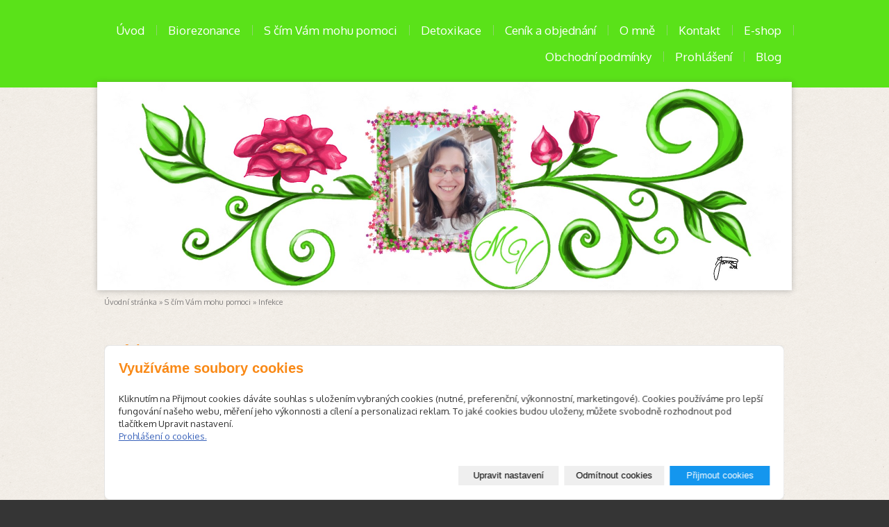

--- FILE ---
content_type: text/html; charset=utf-8
request_url: https://www.biorezonance-bicom.cz/inpage/lecba-infekce/
body_size: 6149
content:
<!DOCTYPE html PUBLIC "-//W3C//DTD XHTML 1.0 Transitional//EN" "http://www.w3.org/TR/xhtml1/DTD/xhtml1-transitional.dtd"><html xmlns="http://www.w3.org/1999/xhtml" xml:lang="cs" lang="cs">
<head>
    <meta http-equiv="Content-Type" content="text/html;charset=utf-8"/>
    <meta http-equiv="Content-language" content="cs"/>
    <meta name="robots" content="all,follow"/>

          <meta name="copyright" content="Miroslava Vallová"/>
      <meta name="author" content="Miroslava Vallová"/>
    
    <title>léčba onfekcí biorezonanční metodou</title>

    <meta name="description" content="S nejrůznějšími druhy virových nebo bakteriálních infekčních onemocnění jako je chřipka či angína se v našem životě setkáváme celkem běžně."/>
    <meta name="generator" content="inPage"/>
    <meta name="template" content="ERIS"/>

    
        <meta property="og:title" content="léčba onfekcí biorezonanční metodou">

    <meta property="og:description" content="S nejrůznějšími druhy virových nebo bakteriálních infekčních onemocnění jako je chřipka či angína se v našem životě setkáváme celkem běžně.">

<meta property="og:type" content="website">
<meta property="og:url" content="https://www.biorezonance-bicom.cz/inpage/lecba-infekce/">


    
          <meta name="google-site-verification" content="Ia_gb0qQvrBrBPg7yRXzzcHWSc3Nm9QsCXuuUSDZHXo"/>
    
          <link rel="shortcut icon" href="https://www.inpage.cz/assets/img/inpage/favicon.ico"/>
    
    
          <link href="/styl/1/" rel="stylesheet" type="text/css" media="screen,projection"/>
    
    <link href="/styl/2/" rel="stylesheet" type="text/css" media="print"/>

          <link href="/styl/3/" rel="stylesheet" type="text/css" media="screen,projection"/>
    
    <link rel="stylesheet" type="text/css" media="screen" href="/assets/filter-colors.css">
    <link rel="stylesheet" href="/vendor/jquery-modal/jquery.modal.min.css" />
    <link rel="stylesheet" type="text/css" href="/vendor/lightbox-2.7/dist/css/lightbox.css"/>

    <link href="//fonts.googleapis.com/css?family=Oxygen:400,300,700&amp;subset=latin,latin-ext" rel="stylesheet" type="text/css"/>

    <script type="text/javascript" src="/vendor/jquery/dist/jquery.min.js"></script>
    <script type="text/javascript" src="/vendor/jquery-modal/jquery.modal.min.js"></script>
    <script type="text/javascript" src="/vendor/lightbox-2.7/dist/js/lightbox.min.js"></script>

                <link href="/assets/cookies/css/main.css?v=20210103" rel="stylesheet" type="text/css" media="screen">
    
    <script src="/assets/cookies/js/main.js?v=20210103"></script>

    <script type="text/javascript">
        window.ca = JSON.parse('{"necessary":1,"functional":0,"performance":0,"marketing":0}');
    </script>
        
                <script>
    window.dataLayer = window.dataLayer || [];
    function gtag(){dataLayer.push(arguments);}

    gtag('consent', 'default', {
        'analytics_storage': 'denied',
        'ad_storage': 'denied',
        'ad_user_data': 'denied',
        'ad_personalization': 'denied'
    });

    gtag('js', new Date());
</script>
<!-- Google Analytics -->
<script async src="https://www.googletagmanager.com/gtag/js?id=G-PV9J725TWB"></script>
<script>
            gtag('config', 'G-PV9J725TWB');
    
    
    </script>


                <script type="text/javascript">
    $(window).on('load',function() {
	$('body').on('contextmenu', 'img', function() {
            return false;
        });
    });
</script>
        </head>

<body class="template12">

    

    
  <div id="wrapper" class="article-191790">
    <div id="header-fix">
      <div id="header">
          
                </div>
      <!-- header-->

      <div id="main-menu" class="">
                  <ul>
                          <li id="menu-item-202408">
                <a href="/">
                    Úvod                </a>
                                </li>
                          <li id="menu-item-202409">
                <a href="/inpage/biorezonance/">
                    Biorezonance                </a>
                                </li>
                          <li id="menu-item-202411">
                <a href="/inpage/v-cem-mohu-pomoci/">
                    S čím Vám mohu pomoci                </a>
                                </li>
                          <li id="menu-item-376605">
                <a href="/inpage/detoxikace/">
                    Detoxikace                </a>
                                </li>
                          <li id="menu-item-202981">
                <a href="/kontaktovat/">
                    Ceník a objednání                </a>
                                </li>
                          <li id="menu-item-349359">
                <a href="/inpage/o-mne/">
                    O mně                </a>
                                </li>
                          <li id="menu-item-206553">
                <a href="/inpage/kontakt/">
                    Kontakt                </a>
                                </li>
                          <li id="menu-item-386141">
                <a href="/eshop/">
                    E-shop                </a>
                                </li>
                          <li id="menu-item-386645">
                <a href="/inpage/vzor-obchodni-podminky/">
                    Obchodní podmínky                </a>
                                </li>
                          <li id="menu-item-397797">
                <a href="/inpage/prohlaseni/">
                    Prohlášení                </a>
                                </li>
                          <li id="menu-item-444150">
                <a href="/rubrika/blogy/">
                    Blog                </a>
                                </li>
                    </ul>
      </div>

    </div>
    <!-- header-fix-->

    <div id="motive">
    </div>
    <!-- motive-->
    <div id="motto" class="">
                    </div>
    <!-- motto-->


    <div id="main">
      <div id="content-wrap">

        <div id="content">
                <div id="path" class="">
                <a href="/">Úvodní stránka</a> »

                    
            <a href="/rubrika/v-cem-mohu-pomoci/">S čím Vám mohu pomoci</a> »
        
        Infekce    </div>


<div class="">
            <p>
<script>// <![CDATA[
  (function(i,s,o,g,r,a,m){i['GoogleAnalyticsObject']=r;i[r]=i[r]||function(){
  (i[r].q=i[r].q||[]).push(arguments)},i[r].l=1*new Date();a=s.createElement(o),
  m=s.getElementsByTagName(o)[0];a.async=1;a.src=g;m.parentNode.insertBefore(a,m)
  })(window,document,'script','//www.google-analytics.com/analytics.js','ga');

  ga('create', 'UA-67407185-1', 'auto');
  ga('send', 'pageview');
// ]]></script>
</p>
<h2 id="lecba-infekce">Infekce</h2>
<p>S nejrůznějšími druhy virových nebo bakteriálních infekčních onemocnění jako je chřipka či angína se v našem životě setkáváme celkem běžně. Problém nastává, když se z banální infekce stane chronická záležitost, na kterou nezabírají ani silná antibiotika.</p>
<p><strong>Biorezonančn terapie může pomoci s různými chronickými onemocněními jako jsou:</strong></p>
<ul>
<li>chlamydie</li>
<li>borelióza</li>
<li>mononukleóza</li>
<li>záněty zubů</li>
<li>záněty varixů</li>
<li>vaginitida</li>
<li>záněty močového měchýře</li>
<li>gastritida</li>
<li>prostatitida a další</li>
</ul>
<h3 id="lecba-chlamydie">Chlamydie</h3>
<p>Chlamydie jsou velmi nebezpečné bakterie, které způsobují celou škálu nepříjemných zdravotních problémů. Postihující hlavně močopohlavní orgány, plíce a posléze klouby, srdce i mozek, jsou v počátku snadno zaměnitelné s příznaky všedních onemocnění a jsou velmi špatně rozpoznatelné. Pokud se ovšem nezjistí včas, dojde v nemoci k přechodu do chronického a téměř neléčitelného stádia.<br /> <a href="/inpage/biorezonance#kde-pomaha-biorezonance">Biorezananční metodou</a> lze nejen odhalit přítomnost chlamydií v těle včas, ale i díky upravenému frekvenčnímu vzorku bakterie bezbolestně a bez vedlejších účinků z těla odstranit.</p>
<h3 id="lecba-borelioza">Borelióza</h3>
<p>Je způsobena kousnutím infikovaným klíštětem nebo hmyzem. Při včas neodhalené, nebo nedůsledné léčbě může dojít k vážným chronickým obtížím. Biorezonanční metoda může odhalit přítomnost borelie i ve chvíli, kdy člověk ještě nemá žádné příznaky a bakterie z těla bezpečně vyvést.</p>
<p><img style="display: block; margin-left: auto; margin-right: auto;" src="/obrazek/2/infekce-jpg/" alt="" width="454" height="303" /></p></div>



    
    <a id="comments"></a>

    <div class="">
        
        
            </div>
        </div>
        <!-- content-->

        <div id="rcolumn">
                <div class="active_article_1 ">
                <p>
<script>// <![CDATA[
(function(i,s,o,g,r,a,m){i['GoogleAnalyticsObject']=r;i[r]=i[r]||function(){
  (i[r].q=i[r].q||[]).push(arguments)},i[r].l=1*new Date();a=s.createElement(o),
  m=s.getElementsByTagName(o)[0];a.async=1;a.src=g;m.parentNode.insertBefore(a,m)
  })(window,document,'script','//www.google-analytics.com/analytics.js','ga');

  ga('create', 'UA-67407185-1', 'auto');
  ga('send', 'pageview');
// ]]></script>
</p>
<div class="green-box" style="text-align: left;">
<h2>Zkušenosti klientů</h2>
<p>Pomohli jsme řadě našich klientů najít cestu ke zdraví pomocí biorezonance.</p>
<p style="text-align: right;"><a class="button" href="/rubrika/pribehy-klilentu-biorezonance/">přečíst si příběhy »</a></p>
<center><img style="margin-top: 30px; bottom: 15px; left: 15px; position: absolute;" src="/obrazek/2/prospekt3-cz-nahled-v10-1np96dpi-4-jpg/" alt="biorezonanční zařízení" width="220" /></center></div>    </div>                          


            

                <div id="links" class="">
                <h2>Oblíbené odkazy</h2>                   
        <ul>
                            <li><a href="http://www.biorezonance-bicom.cz/inpage/lecba-alergie/">Alergie</a></li>
                                <li><a href="http://www.biorezonance-bicom.cz/inpage/lecba-infekce/">Infekce</a></li>
                                <li><a href="http://www.biorezonance-bicom.cz/inpage/lecba-chronicka-onemocneni/">Chronická onemocnění</a></li>
                                <li><a href="http://www.biorezonance-bicom.cz/inpage/lecba-energeticke-blokady/">Energetické blokády</a></li>
                                <li><a href="http://www.biorezonance-bicom.cz/inpage/biorezonance-imunita/">Imunita</a></li>
                                <li><a href="http://www.biorezonance-bicom.cz/inpage/lecba-hormonalni-problemy/">Hormonální problémy</a></li>
                                <li><a href="http://www.biorezonance-bicom.cz/inpage/lecba-kozni-problemy/">Kožní problémy</a></li>
                                <li><a href="http://www.biorezonance-bicom.cz/inpage/odvykani-koureni/">Antinikotinový program</a></li>
                        </ul>   

    </div>                           
   
        </div>
        <!-- rcolumn-->


      </div>

      <div id="lcolumn">
             

          
              <div class="active_article_2 ">
                <p><img src="/obrazek/3/poukaz/" alt="Slevový kupon říjen" width="800" height="453" /></p>    
    </div>  
   

            
      </div>
      <!-- lcolumn-->

      <div class="clear"></div>
    </div>
    <!-- main-->
    <div class="push"></div>
  </div>
  <!-- wrapper-->

  <div id="footer">
    <div id="footer-main">
                  <div id="footer-push" class="">
                                            <div id="contact" class="">
                                    <h4>Kontakt </h4>
                  <ul id="contact-box-left">
                                              <li class="company">
                            Miroslava Vallová<br/>
                            Pod Slavičkou 1520/3,
664 34 Kuřim - Podlesí                        </li>
                      
                      
                      
                  </ul>
                  <ul id="contact-box-right">
                                              <li class="phone">603 209 445</li>
                      
                                              <li class="email">info@biorezonance-bicom.cz</li>
                      
                      
                      
                      
                      
                                                                          <li class="facebook"><a href="https://www.facebook.com/pg/biorezonancekurim/" target="_blank">Facebook</a></li>
                          
                          
                                                
                      
                                        </ul>
                </div>
              
            <div id="side-menu" class="">
                            <ul>
                                      <li>
                      <a href="/">
                          Úvod                      </a>
                    </li>
                                      <li>
                      <a href="/inpage/biorezonance/">
                          Biorezonance                      </a>
                    </li>
                                      <li>
                      <a href="/inpage/v-cem-mohu-pomoci/">
                          S čím Vám mohu pomoci                      </a>
                    </li>
                                      <li>
                      <a href="/inpage/detoxikace/">
                          Detoxikace                      </a>
                    </li>
                                      <li>
                      <a href="/kontaktovat/">
                          Ceník a objednání                      </a>
                    </li>
                                      <li>
                      <a href="/inpage/o-mne/">
                          O mně                      </a>
                    </li>
                                      <li>
                      <a href="/inpage/kontakt/">
                          Kontakt                      </a>
                    </li>
                                      <li>
                      <a href="/eshop/">
                          E-shop                      </a>
                    </li>
                                      <li>
                      <a href="/inpage/vzor-obchodni-podminky/">
                          Obchodní podmínky                      </a>
                    </li>
                                      <li>
                      <a href="/inpage/prohlaseni/">
                          Prohlášení                      </a>
                    </li>
                                      <li>
                      <a href="/rubrika/blogy/">
                          Blog                      </a>
                    </li>
                                </ul>
            </div>
            <!-- side-menu-->
          </div>

          <div id="footer-info">
            Copyright &copy; 2025 Miroslava Vallová            <span>|</span>
            <a class="logo-inpage" href="https://www.inpage.cz" target="_blank"></a>
            -
              <a target="_blank" href="https://www.inpage.cz/" title="Webové stránky snadno - redakční systém inPage, vyzkoušení zdarma">webové stránky</a> s AI, <a target="_blank" href="https://www.czechia.com/domeny/" title="Registrace domén">doména</a> a&nbsp;<a target="_blank" href="https://www.czechia.com/webhosting/" title="Webhosting CZECHIA.COM">webhosting</a>                              <span>|</span> <a href="/mapa-webu/">Mapa webu</a>
                                                    </div>
            </div>
  </div>

    <div id="imp"></div>

<script type="text/javascript">
    var e = document.createElement("img");
    e.src = "/render/imp/";
    e.width = "1";
    e.height = "1";
    e.alt = "Hit counter";
    document.getElementById("imp").appendChild(e);

    $(document).ready(function () {
        $('.thickbox').attr('data-lightbox', function() {
            el = $(this).find('img');

            if (el && el.attr('title')) {
                return el.attr('title');
            } else {
                return  'image-' + Math.random().toString(36).substring(7);
            }
        });

        $(".showanswer").click(function () {
            $(this).parent().parent().next().toggle();

            if ($(this).text() == 'Zobrazit odpovědi') {
                $(this).text("Skrýt odpovědi");
            } else {
                $(this).text("Zobrazit odpovědi");
            }
        });
    });
</script>
    
    
        <div class="modal" id="cookiesModal" data-keyboard="false" aria-labelledby="cookiesModalLabel" style="display: none" aria-modal="true" role="dialog">
        <div class="modal-dialog modal-lg modal-dialog-centered modal-cookies">
            <div class="modal-content">
                <div class="modal-header">
                    <h2 class="modal-title" id="cookiesModalLabel">
                        Využíváme soubory cookies                    </h2>
                    <button type="button" class="close" data-dismiss="modal" data-bs-dismiss="modal" aria-label="Zavřít" id="closeModalButton" style="display: none">
                        <span class="button-close" aria-hidden="true"></span>
                    </button>
                </div>
                <div class="modal-body">
                    <div class="container-fluid" id="mainWindow">
                        <p class="cookies-text">
                            Kliknutím na Přijmout cookies dáváte souhlas s uložením vybraných cookies (nutné, preferenční, výkonnostní, marketingové). Cookies používáme pro lepší fungování našeho webu, měření jeho výkonnosti a cílení a personalizaci reklam. To jaké cookies budou uloženy, můžete svobodně rozhodnout pod tlačítkem Upravit nastavení.                            <br><a class="cookies-statement" href="https://cs.wikipedia.org/wiki/HTTP_cookie" target="_blank">Prohlášení o cookies.</a>
                        </p>
                    </div>
                    <div class="container-fluid" id="settingsWindow" style="display: none;">
                        <p class="cookies-text">Využíváme soubory cookies a další technologie pro lepší uživatelský zážitek na webu. Následující kategorie můžete povolit či zakázat a svůj výběr uložit.</p>
                        <div class="cookies-info">
                            <div class="cookies-option">
                                <button class="button-more">
                                    <span class="button-more-icon"></span>
                                    <span class="button-more-title">Nutné</span>
                                </button>
                                <div class="custom-control custom-switch form-check form-switch">
                                    <input type="checkbox" class="custom-control-input form-check-input" name="necessaryCheckbox" id="necessaryCheckbox" value="1" checked disabled>
                                    <label class="custom-control-label form-check-label" for="necessaryCheckbox">Povoleno</label>
                                </div>
                            </div>
                            <div class="cookies-details" style="display: none;">
                                <p>Tyto cookies jsou nezbytné pro zajištění základní funkčnosti webových stránek.</p>
                            </div>
                        </div>
                        <div class="cookies-info">
                            <div class="cookies-option">
                                <button class="button-more">
                                    <span class="button-more-icon"></span>
                                    <span class="button-more-title">Preferenční</span>
                                </button>
                                <div class="custom-control custom-switch form-check form-switch">
                                    <input type="checkbox" class="custom-control-input form-check-input" name="functionalCheckbox" id="functionalCheckbox" value="1">
                                    <label class="custom-control-label form-check-label" for="functionalCheckbox">
                                        <span class="label-off">Zakázáno</span>
                                        <span class="label-on">Povoleno</span>
                                    </label>
                                </div>
                            </div>
                            <div class="cookies-details" style="display: none;">
                                <p>Preferenční cookies slouží pro zapamatování nastavení vašich preferencí pro příští návštěvu.</p>
                            </div>
                        </div>
                        <div class="cookies-info">
                            <div class="cookies-option">
                                <button class="button-more">
                                    <span class="button-more-icon"></span>
                                    <span class="button-more-title">Výkonnostní</span>
                                </button>
                                <div class="custom-control custom-switch form-check form-switch">
                                    <input type="checkbox" class="custom-control-input form-check-input" name="performanceCheckbox" id="performanceCheckbox" value="1">
                                    <label class="custom-control-label form-check-label" for="performanceCheckbox">
                                        <span class="label-off">Zakázáno</span>
                                        <span class="label-on">Povoleno</span>
                                    </label>
                                </div>
                            </div>
                            <div class="cookies-details" style="display: none;">
                                <p>Výkonnostní cookies monitorují výkon celého webu.</p>
                            </div>
                        </div>
                        <div class="cookies-info">
                            <div class="cookies-option">
                                <button class="button-more">
                                    <span class="button-more-icon"></span>
                                    <span class="button-more-title">Marketingové</span>
                                </button>
                                <div class="custom-control custom-switch form-check form-switch">
                                    <input type="checkbox" class="custom-control-input form-check-input" name="marketingCheckbox" id="marketingCheckbox" value="1">
                                    <label class="custom-control-label form-check-label" for="marketingCheckbox">
                                        <span class="label-off">Zakázáno</span>
                                        <span class="label-on">Povoleno</span>
                                    </label>
                                </div>
                            </div>
                            <div class="cookies-details" style="display: none;">
                                <p>Marketingové a reklamní cookies se využívají k měření a analýze webu.</p>
                            </div>
                        </div>
                    </div>
                </div>
                <div class="modal-footer">
                    <button type="button" id="allowChoiceButton" class="btn btn-outline-secondary" style="display: none;">Uložit vybrané</button>
                    <button type="button" id="switchWindowButton" class="btn btn-outline-secondary">Upravit nastavení</button>
                    <button type="button" id="rejectAllButton" class="btn btn-outline-secondary">Odmítnout cookies</button>
                    <button type="button" id="allowAllButton" class="btn btn-primary">Přijmout cookies</button>
                </div>
            </div>
        </div>
    </div>
    <div class="cookies-settings-btn active" id="snippetWindow" style="display: none" >
        <button class="cookies-settings-btn__open openModalButton" aria-label="Open cookies settings">
            <span class="cookies-settings-btn__open-label">Nastavení cookies</span>
        </button>

        <button class="cookies-settings-btn__dismiss" id="closeSnippetButton" type="button" aria-label="Zavřít">
            <span class="cookies-settings-btn__dismiss-icon" aria-hidden="true"></span>
        </button>
    </div>
    <script>
        (function($) {
            "use strict"; // Start of use strict

            $(document).ready(function() {
                $('#cookiesModal').cookiesAgreement({
                    name: 'cookie-ag',
                    layout: 'bar',
                    redirect: true,
                    button: false,
                    callbacks: {
                        modal: {
                            open: function (options, close) {
                                                                $('#cookiesModal').modal({
                                    escapeClose: close,
                                    clickClose: close,
                                    showClose: false,
                                    blockerClass: 'jquery-modal blocker-cookies',
                                });
                                $('#closeModalButton').on('click', function () {
                                    options.callbacks.modal.close();
                                });
                                                            },
                            close: function () {
                                                                $.modal.close();
                                                            },
                            button: function () {
                                                                $('#cookiesModal').on($.modal.AFTER_CLOSE, function() {
                                    $('#snippetWindow').addClass('active');
                                });
                                                            },

                        }
                    }
                });
            });
        })(jQuery); // End of use strict
    </script>

    </body>
</html>


--- FILE ---
content_type: text/css; charset=utf-8
request_url: https://www.biorezonance-bicom.cz/styl/1/
body_size: 10555
content:
/* ERIS */
* { margin:0;}

body {
    font-family: 'Oxygen', Helvetica, sans-serif; 
    font-size:13px;
    margin: 0;
    padding:0;
}

h1 {
    font-size:25px;
    font-weight:700;
    padding: 0 0 12px 0;
    margin: 0;
}

h1 a, h1 a:visited, h3 a, h3 a:visited, h5 a, h5 a:visited{
    text-decoration: none;
    font-weight:700;
    margin: 0;
}

h1 a:hover, h3 a:hover, h5 a:hover {
    text-decoration: underline;
    margin: 0;
}    

h2 {
    font-size:20px;
    font-weight:700;
    padding: 18px 0 10px 0;
    margin: 0;
}

h2 a, h2 a:visited, h4 a, h4 a:visited{
    text-decoration: none;
    font-weight:700;
    margin: 0;
}

h2 a:hover, h4 a:hover {
    text-decoration: underline;
    margin: 0;
}    

h3 {
    font-size:17px;
    font-weight:700;
    padding: 12px 0 10px 0;
    margin: 0;
}

h3 a {
    margin: 0;
}

h4 {
    font-size:15px;
    font-weight:700;
    padding: 5px 0 5px 0;
    margin: 0;
}    

h5 {
    font-size:13px;
    font-weight:700;
    padding: 5px 0 5px 0;
    margin: 0;
}

p {
    padding: 2px 0 10px 0;
}   

a,
a:visited,
a:active {
    text-decoration: underline;
    cursor:pointer;
}

img {
    border: 0px none;
}  

.clear {
    clear: both;
}       

.floatleft {
    float: left;
}

.floatright {
    float: right;
}

.info {
    padding:12px 8px;
    font-size:14px;
    margin: 10px auto;
}

#wrapper {
    margin: 115px auto 0;
}

#header-fix {
    position:fixed;
    top: 0px;
    width:100%;
    z-index:80;    
    min-height: 115px;   
}

#header {
    position:relative;
    margin: 0 auto;
    top:0px;
    width:1000px;
    height: 76px;
}
.has-error {
    color: #BF0607;
}
.has-error input {
    border: 1px solid #BF0607;
}
.has-error label {
    color: #BF0607;
}

   

#search {
    position:absolute;
    display: inline-block;
    top:25px;
    right:0px;
    padding: 0px 0 0 0px;
}  

.form td {
    border: 0px none;
    text-align:left;
}

.form tbody tr:hover {
    background:none;
    border: none;
}

.form th { 
    text-align:right;
}

label {
    text-align: right;
    vertical-align: middle;
    font-size:15px;
    font-weight:700;
}

label strong {
    text-align: right;
}

form { 
    font-family: 'Oxygen', sans-serif;
}

table {
    font-family: 'Oxygen', sans-serif; 
}

input {
    height: 14px;
    margin: 5px 0px;
}

select {
    cursor: pointer;
}

input, select, textarea {
    font-size: 13px;
    font-weight: normal;
    padding: 4px 5px 4px 5px;
    text-align:left;
}

input[type="button"],
input[type="submit"],
a.button {
    padding:3px 7px;
    height:30px;
    border: none;
    font-weight: 700;
    text-decoration:none;
    cursor: pointer;
}

input[type="button"]:hover,
input[type="submit"]:hover, 
a.button:hover,
#form .button:hover {
    border:none;
    font-weight: 700;
}

.captcha input {
    margin: 15px 0px;
}

#captcha {
    vertical-align: middle;
    margin-top: 5px;
}

#form-password #captcha {
    width: 100%;
    margin-bottom: 5px;
}

.header-search input {
    float: left;
    width: 170px;
}

.header-search input#loupe {
    position:relative;
    background-position: 3px -537px;
    background-repeat: no-repeat;
    background-color:transparent;
    height: 24px;
    width: 27px;
    border:none;
    cursor: pointer;
    left: -3px;
    top: 1px; 
}

.nodisplay {
    display:none;
}

.required {
    margin: 15px auto;
}  

#error, #success {
    color: #FFFFFF;
    font-weight: bold;
    margin: 1.5em 0;
    padding: 10px 10px 10px 46px;
    position: relative;
}
#success {
    background: url(/images/styles/template12/success-bg.png) no-repeat scroll 16px 8px #50AB38;
}
#error {
    background: url(/images/styles/template12/error-bg.png) no-repeat scroll 16px 8px #AB3838;
}
#error span, #success span {
    background: url(/images/styles/template12/notice-bg.png);
    display: block;
    height: 2px;
    overflow: hidden;
    position: absolute;
    width: 2px;
}
#error .lt {
    background-position: 0 0;
    left: 0;
    top: 0;
}
#error .rt {
    background-position: -2px 0;
    right: 0;
    top: 0;
}
#error .lb {
    background-position: 0 -2px;
    bottom: 0;
    left: 0;
}
#error .rb {
    background-position: -2px -2px;
    bottom: 0;
    right: 0;
}
#success .lt {
    background-position: 0 -4px;
    left: 0;
    top: 0;
}
#success .rt {
    background-position: -2px -4px;
    right: 0;
    top: 0;
}
#success .lb {
    background-position: 0 -6px;
    bottom: 0;
    left: 0;
}
#success .rb {
    background-position: -2px -6px;
    bottom: 0;
    right: 0;
}
#error a, #success a {
    color: #FFFFFF;
}

.tabulka {
    border-collapse: collapse;
    vertical-align: middle;
    width: 100%;
}

.tabulka thead { 
    font-weight: 700;
}

.tabulka td { 
    padding: 3px 5px;
}   
/* main-menu  */    

#main-menu {  
    position:relative;
    display: block;
    width: 100%;
    top:0px; 
    font-size: 13px;  
    font-weight: 700;    
}

#main-menu a {
    text-decoration: none;
}

#main-menu ul {
    padding: 0 !important; 
    list-style: none;	
    z-index: 80;  
}

#main-menu > ul {
    display: block;		
    max-width: 1000px;
    margin: 0 auto;
    text-align: left; 
}

#main-menu ul li {
    display: inline-block !important;
    position: relative !important;
    margin: 0 -2px !important;		
    background: none;	
}

#main-menu > ul > li > a{
    display: block;
    padding: 0px 1.3em 0px 1.3em;		
    height: auto;		
    margin: 0px;	
    line-height: 38px;
    min-height: 38px;	
}

#main-menu ul ul { 			
    display: none !important; 
    position: absolute;
    top: 38px;			
    background: none;    
    left:2px;
    z-index:90;
}

#main-menu ul li:hover > ul {
    display: block !important;	
}

#main-menu ul li:last-child ul {
    right: 0;			  
}

#main-menu ul ul > li > a{	
    display: block;
    padding: 7px 1em;	
    width: 140px;	
    text-align: left;
    border-top: 1px solid; 
    line-height: 20px;
}

#main-menu > ul > li:after {
    content:""; 
    display: block; 
    position: absolute; 
    height: 15px; 
    width: 1px; 
    right: -1px; 
    top: 11px;
}

#main-menu > ul > li:last-child:after {
    display: none;
}  

  
#motive {
    height:250px;
    width:100%;
    background-image: url(/obrazek/3/titul-obr-1909-2022/);
    background-size: auto 100%;
    background-position: center top;
    background-repeat: no-repeat;
    z-index: 10;
    position:relative;
}

#motive object {
    position: absolute;
    top: 0;
    left: 0;
    width: 100%;
    height: 250px;  
    z-index: 3;
}  

#motto {
    height: 250px;
    margin: -250px auto 0;
    position: relative;
    width: 100%;
    z-index: 20;
}

#motto-text {   
    height: 100px;
    margin: 0 auto;
    padding: 55px 0 0 30px;
    position: relative;
    width: 970px;
} 

#motto-text a {
    height: 100%;
    left: 0;
    position: absolute;
    top: 0;
    width: 100%;
}

#motto-text h2 { 
            color: #fc7700;
      
    font-weight:400;
    font-size: 30px;
    text-shadow: 0px 0px 8px rgba(145, 150, 150, 0.7);
} 

#motto-text p {
            color: #4c351a;
       
    font-size: 17px;
    text-shadow: 0px 0px 8px rgba(145, 150, 150, 0.7);
}

#main {
    position: relative;
    width: 1000px;
    min-height:200px;
    margin: 0 auto;
    padding: 45px 0 0 0; 
} 

#path {
    position: absolute;
    top:0px;
    left:0;
    width:100%;
    padding: 10px 1% 20px 1%;
    font-size:11px;
} 

#path a {
    text-decoration:none;
} 

#path a:hover {
    text-decoration:underline;
}

.path {
    top:0px;
    left:0;
    width:100%;
    padding: 0 0 6px 0;
    font-size:11px;
}

.path a {
    text-decoration:none;
}

.path a:hover {
    text-decoration:underline;
}

#lcolumn {
    top:0px;
    width:21%;
    padding: 0 1% 20px 1%;
    vertical-align: top;
    float: left;
}

#lcolumn h2{
    font-size:17px;
    padding: 0 0 10px 0;
}

#news { 
    padding: 0px 0 20px 0;
    font-size: 12px;
}

.news-date {  
    font-size:11px;
    padding: 0 0 5px 0px;
}

.news-item {
    padding: 0 0 10px 0;
    position:relative;
}

.news-item > a {
    width:100%;
    height:100%;
    display:block;
    position:absolute;
} 

.news-item h3,
.news-item a h3{
    font-size:13px;
    padding: 0;
    margin:0;
}

.news-item:hover h3 {
    text-decoration: underline;
}   

.news-item:hover {
    text-decoration: none;
}

.archive a{
    font-size: 12px;
    font-weight: 700;
    text-decoration:underline;
    margin: 0 0 0 160px;
} 

#links { 
    padding: 0px 0 20px 0;
}

#links ul {
    padding: 0;
    display: block; 
    list-style: circle inside;
}

#links ul li {
    padding: 8px 0 5px 8px; 
}

#links > ul > li > a { 
    text-decoration:none;
    padding: 0.2em 0em;	
    height: auto;
}

#links li a:visited { 
    color: black;
    text-decoration:none;
} 

/* náhodné obrázky */

#random-image {
    padding: 0px 0 20px 0;
    margin: 10px auto;
    width:100%;
    text-align:left;
}

#random-image h2 a {
    text-decoration: none;
} 

#random-image h2 a:hover {
    text-decoration: underline;
} 

#random-image .random  {
    text-align: left;
}

#random-image .random .image {
    margin: 10px auto;
    width:100%;
    position: relative;
} 

#random-image img{
    opacity: 1;
}   

#random-image img:hover{
    opacity:0.7;
} 

/* náhodný eshop */

#random-eshop {
    padding: 0px 0 20px 0;
    margin: 10px auto;
    width:100%;
    text-align:center;
}

#random-eshop h3,
#random-eshop h3 a, 
#random-eshop h3 a:visited {
    font-size:14px;
    padding: 0 0 8px 0;
    text-decoration: none;
}
#random-eshop h3 a:hover {
    text-decoration: underline;
}

#random-eshop .price {
    text-align:center;
    margin: 0 auto;
    padding: 5px 0 0 0;
}  

.top-product .item .showaction {
    top: 5px;
    left:15px;
    position:absolute;
    height: 42px;
    width:42px;
    display:block;
    z-index: 10;
}

.top-product a.image {
    display: block;
    opacity: 1;
    position: relative;
} 

.top-product a.image img{
    max-height:140px;
    max-width:140px;
    opacity: 1;
}   

.top-product a.image img:hover{
    opacity:0.7;
} 

.top-product .item { 
    padding:12px 8px;
    margin: 0 0 7px 0;
    text-align:center;
}      

.eshop .item .last-child {
    border: none;
    padding: 0 0;
}

.active_article_1,
.active_article_2 {
    border: 0 none;
    height: auto;
    width: 100%;

}

.active_article_1 h1,
.active_article_2 h1{
    font-size: 22px;
}

.active_article_1 h2,
.active_article_2 h2{
    font-size: 17px;
    padding: 10px 0 6px 0;
}  

#content-wrap {  
    top:0px;
    width:77%;
    float: right;
}    

#content {
    display: block;
    top:0px;
    width:70%;
    padding: 0 2% 20px 2%;
    vertical-align: top;
    float: left;
}

#content a:hover img {
    opacity:0.7;
}  

#rcolumn {
    display: block;
    top:0px;
    width:23%;
    padding: 0 1% 20px 1%;
    vertical-align: top;
    float: right;
}

#rcolumn h2{
    font-size:17px;
    padding: 0 0 10px 0;
}

#userbox {
    margin: 0 0 40px;
    padding: 0 0 5px;
    position: relative;
    background-color: rgba(224, 224, 224, 0.5);
    border: 1px solid #d1d1d1;
}

#eshopbox {
    height: 103px;
    margin: 0 0 40px;
    padding: 0 0 5px;
    position: relative;
} 

#eshopbox a, 
#eshopbox a:visited {
    background-image: url(/images/styles/template12/eshop.png); 
    background-repeat: no-repeat;
    background-position: 7px 7px;  
    padding: 0 3% 6px 21%;
    width: 80%; 
    height: 85px;
    display: block;
    text-decoration: none; 
    z-index:20;
}    

#eshopbox h2 a {
    padding: 8px 0 0 35px;
}


#eshopbox h2 {
    padding: 0;
    position: relative;
    z-index: 10;
}

#eshopbox p {
    bottom: 0;
    left: 5px;
    position: relative;
    top: -55px;
    width: 95%;
    z-index: 0;
}

.gset {
    display: block;
    float: none;
    height: 142px;
    margin: 5px 8px 5px 0;
    position: relative;
    width: 100%;
}

.gset:hover h2 {
    text-decoration: underline;
}  

.gset .desc {
    bottom: 10px;
    left: 145px;
    padding-right: 10px;
    position: absolute;
}
.gset h2 {
    font-size: 17px;
    margin: 10px 5px 0 145px;
    padding:0;
}
.gset .thumb {
    left: 5px;
    position: absolute;
    top: 5px;
}

.gset .glink {
    background: url("/images/styles/template12/iefix-bg.gif") repeat-x scroll 0 0 transparent;
    height: 100%;
    left: 0;
    position: absolute;
    top: 0;
    width: 100%;
    z-index: 1;
}

.gset.eshop {
    float:left;
    width:48%;
}

.gset.eshop.floatright {
    float: right;
    margin-right: 0;
}

/* eshop form */
.eshop hr {display: none;}

.eshop.filter {
    margin: 10px 0;
    padding: 10px;
    min-height:60px;
}

.eshop.filter label {
    color: #000;
    font-size:13px;
    font-weight:700;
}

.eshop.filter .floatleft strong {
    margin-right: 10px;
}

.eshop.filter .floatright div {
    float: left;
    min-width: 85px;
    padding:0 5px;
    text-align: right;
}
.eshop.filter input[type="checkbox"] {
    margin: 3px;
    vertical-align: middle;
}
.eshop.filter select {
    min-width: 120px;
    vertical-align: top;
    width: 120px;
    margin: -4px;
}

.eshop .filter input[type=checkbox] { 
    vertical-align: middle;
}

.eshop .filter table {
    text-align: left;
    width: auto;
}

.eshop .filter td{
    border: 0px none;
    text-align:left;
    padding: 5px;
}

.eshop .filter tbody tr:hover {
    background:none;
    border: none;
}

/* eshop výpis zboží */

.hr .eshop {
    display:none;
}

#products-table {
    display: block;
}

.eshop.item.inline {  
    padding: 0px 0 15px 0;
}

.eshop.item {  
    position:relative;
}

.eshop.item p {
    margin: 0 0 0 130px;
}
.eshop.item.inline p {
    min-height: 80px;
}
.eshop.item.inline h2 {
    width: 360px;
    margin: 0 0 0 135px; 
}

.eshop.item h2 a{
    font-size: 18px;
    padding: 0 0;
    margin: 0;
    text-decoration: none;
} 

.eshop.item h2 a:hover{
    font-size: 18px;
    padding: 0 0;
    text-decoration: underline;
} 

.eshop.item a.image{
    display: block;
    float: left;
    margin: -28px 0px 0 0;
    opacity: 1;
    position: absolute;
} 
.eshop.item a.image img{
    max-height:120px;
    max-width:120px;
    opacity: 1;
}   

.eshop.item a.image img:hover{
    opacity:0.7;
} 

.addtobasket {  
    display:inline-block;
    width: 100%;
    min-height: 35px;
    margin: 10px 0 0 0;
    position:relative;
}      

.price {
    padding: 6px 5px 4px 135px;
    z-index: 75;
} 

.price big{
    font-weight: 700;
    font-size:16px;
}         
.price.temporary {
    display:none;
}              
.price.temporary big{
    font-weight: 700;
    font-size:13px;
}
.price.temporary small{
    font-size:10px;
}
.price.inaction big{
    font-weight: 700;
    font-size: 17px;
    color: red;
} 

.price.inaction small{
    font-size:10px;
}

.price.inaction del{
    padding: 0 0 0 5px;
    font-size:12px;
}  

.addtobasket .inputs {
    position:absolute;
    top:-1px;
    right: 5px;
    width: 120px;
}

.addtobasket .inputs input[type="text"] {
    float: left;
    width: 50px;
    height: 16px;
}

.addtobasket .inputs input[type="submit"]{
    position:relative;
    background-image: url(/images/styles/template12/eshop-addtobasket.png);    
    background-repeat: no-repeat;
    background-position: center center;
    height: 26px;
    padding: 0 22px;
    border: none;
    cursor: pointer;
    left: -3px;
    top: 0px; 
} 

.eshop .items .availability {
    width: 100%;
    font-size: 10px;
} 

.icons span {
    display: block;
    height: 24px;
    width: 37px;
    margin: 4px 0 0 0;
    z-index: 75;
}

.icons .stock1  {  /*skladem*/  
    background-repeat: no-repeat;
    background-position: 10px -333px;
    position:absolute;
    bottom: 18px;
}

.icons .stock2 { /*na cestě*/  
    background-repeat: no-repeat;
    background-position:  10px -372px;
    position:absolute;
    bottom: 18px;
}

.icons .stock3  {  /*u dodavatele*/
    background-repeat: no-repeat;
    background-position: 10px -410px;
    position:absolute;
    bottom: 18px;
}

.icons .stock4  {/*na zakázku*/
    background-repeat: no-repeat;
    background-position: 10px -494px;
    position:absolute;
    bottom: 18px;
}  

.icons .stock5 {   /*na dotaz*/
    background-repeat: no-repeat;
    background-position:  10px -454px;
    position:absolute;
    bottom: 18px;
}

.icons .favourite {
    background: url(/images/styles/template12/star.png) no-repeat;
    top:5px;
    right: -5px;
    position:absolute;
}

.eshop.item.table {
    margin-bottom: 10px;
    height: 270px;
    overflow: hidden;
    padding: 5px;
    width: 47%;
    position:relative;
}

.eshop.item.table .image img {
    float: left;  
}

.eshop.item.table a.image {
    margin:0;
}

.eshop.item.table h2 {  
    margin: 0;
    padding: 7px 0 10px;
    width:230px;
}


.eshop.item.table .price {
    float: none;
    bottom: 0;
    position: absolute;
    padding: 6px 5px 4px 30px;
    width: 140px; 
    text-align:center;
}  

.eshop.item.table .price.inaction del {
    margin: 0 40px 0 0;
}  

.eshop.item.table p {
    left: 0;
    position: relative;
    width: 120px;
}


.eshop.item.table .addtobasket {
    bottom: 0px;
    position:absolute;
    left: 0px;
    height: 45px;
    border: none;
    z-index:1;
}  

.eshop.item.table .inputs {
    top:10px;
    right: 2px;
    width:87px;
}  

.eshop.item.table .addtobasket .inputs input[type="text"] {
    float: left;
    width: 25px;
    height: 16px;
}  

.eshop.item.table strong {
    display: none;
}   

.eshop.item.table .icons .stock1,
.eshop.item.table .icons .stock2,
.eshop.item.table .icons .stock3,
.eshop.item.table .icons .stock4,
.eshop.item.table .icons .stock5{
    bottom: 3px;
    left:-3px
}

.eshop.item.detail a.image,
.eshop.item.detail .image {
    margin:4px 0 0 0px;
    float: left;
}

.eshop.item.detail a.image img,
.eshop.item.detail .image img {
    max-height: 180px;
    max-width: 180px;
}  

.eshop.item.detail .addtobasket{
    min-height: 32px;
    position: static;
}

.eshop.item.detail .addtobasket .inputs {
    top: 1px;
    left: 422px;
    padding:0 0 0 2px;
    position: relative;
    z-index:75;
}

.eshop.item.detail .perex {
    margin: 0 0 0 190px;
    min-height: 180px;
}

.eshop.item.detail p {
    margin:0px;
}  

.eshop.item.detail .perex .floatleft{
    float:none;
}  

.eshop.item.detail .icons .favourite {
    display:none; 
}  

.eshop.item.detail .price {
    padding-top: 2px;
    margin: 0 0 -35px;
    position: relative;
    width:250px;
}

.eshop.item.detail .price.dph.inaction strong {
    display: none;
}

.eshop.item.detail .icons .stock1,
.eshop.item.detail .icons .stock2,
.eshop.item.detail .icons .stock3,
.eshop.item.detail .icons .stock4,
.eshop.item.detail .icons .stock5{
    bottom: 30px;
}  

.eshop.item .variants {
    line-height: 24px;
    margin: 0 0 5px 180px;
    min-height: 27px;
    padding: 15px 8px;
}
.eshop.item .variants span {
    margin-right: 6px;
}
.eshop.item .variants select {
    margin-top: 2px;
    min-width: 80px;
    vertical-align: top;
}

/* seznamy */

/*
#content li {
    list-style-position: inside;
    line-height: 25px;
}  
*/

#content > li {
    List-style-position: inside;
    text-decoration: none;
    font-weight: 700;
    font-size:15px;
    list-style-image: url(/images/styles/template12/list1.png);
}  


#content ul > li {
    list-style-image: url(/images/styles/template12/list2.png);
    /* font-size: 15px; */
}

#content ul ul > li {
    list-style-image: url(/images/styles/template12/list1.png);
    font-size: 13px;
}

#content ul ul ul > li {
    font-size: 12px;
    list-style-image: url(/images/styles/template12/list2.png);
}   

#webmap {
    line-height: 25px;
}

#webmap li {
    List-style-position: inside;
    text-decoration: none;
    font-weight: 700;
}  

#webmap li a {
    text-decoration: none;
}

#webmap .expanded{
    text-decoration:underline;
}

#webmap > li {
    List-style-position: inside;
    text-decoration: none;
    font-weight: 700;
    font-size:15px;
    color:black;
    list-style-image: url(/images/styles/template12/list1.png);
}  

#webmap .expanded li a{
    text-decoration:underline;
}

#webmap ul > li {
    list-style-image: url(/images/styles/template12/list2.png);
    font-size: 15px;
}

#webmap ul ul > li {
    list-style-image: url(/images/styles/template12/list1.png);
    font-size: 13px;
}

#webmap ul ul ul > li {
    font-size: 12px;
    list-style-image: url(/images/styles/template12/list2.png);
}

/* vyhledavani + soubory ke stazeni*/

.ltype2 a,
.search a {
    text-decoration:underline;
}

.search small a{
    font-size:17px;
}

.lperex p:last-child:after  {
    content: "";
    clear: both;
    display: block;
}

.linfo {
    font-size: 11px;
    margin:0 0;
}

.linfo a {
    text-decoration: underline;
}

.linfo a:hover {
    text-decoration: none;
}

.linfo span{
    padding: 0 21px;
}

#form {  
    margin: 10px 0;
    padding: 10px;
}    

#form label {
    font-size: 14px;
    font-weight:bold;
    text-align:left;
    vertical-align: top;
    padding: 0 5px;
}

#form input[type=checkbox] { 
    display: inline-block;
    margin: 0 5px 0 0;
    vertical-align: middle;}

#form input[type="button"],
#form input[type="submit"] {
    padding:3px 7px;
    height:30px;
    border: none;
    font-weight: 700;
    text-decoration: none;
}

input:disabled,
input[disabled]{
    opacity: .5;
}

#form table {
    text-align: left;
    width: 100%;
}

#form td {
    border: 0;
    text-align:left;
    padding: 2px;
}

#form table th {
    font-weight: bold;
    padding-right: 10px;
    text-align: right;
    min-width: 135px;
}  

#form textarea {
    width: 340px;
}

#form tbody tr:hover {
    background:none;
    border: none;
}

#form input#attachment {
    height: 26px;
    padding: 0;
}  

#comment {
    list-style-position: inside;
    padding:0;
}

#comment span {
    font-size: 12px;
    font-weight: 400;
} 

#comment li {
    padding:10px 15px;
}   

#comment p{
    font-weight:400;
    margin-left: 16px;
}  

/* photogallery */  

.thumb {
    display: table;
    float: left;
    overflow: hidden;
    width: 122px;
    height:125px;
    padding: 2px;
    margin: 3px; 
    text-align: center;
} 

.thumb-l1 {
    display: table-cell;
    vertical-align: middle;
} 

.thumb-l1 img{ 
    max-width:120px;
    max-height:120px;
} 

.thumb-l1 img a {
    opacity: 1;
}   

.thumb-l1 img:hover{
    opacity:0.7;
}       

#gphoto img {
    margin-top: 10px;
}

#gphoto {
    padding: 10px 0px 15px;
    text-align: center;
    width: 100%;
}

#gphoto h2, #gphoto p {
    margin-left: 11px;
    padding: 5px 0;
    text-align: left;
}

#gphoto p {
    padding-bottom: 20px;
}

.gnav1, .gnav2 {
    font-size:14px;
    height: 20px;
    font-weight: 700;
    line-height: 25px;
    margin-bottom: 1em;
    padding: 0 0 0 20px;
    text-align:center;
    width:90%;  
}

.gnav1 a,
.gnav1 a:link,
.gnav1 a:visited {
    text-decoration: none;
}

.gnav1 a:hover {
    text-decoration: underline;
}

.gnav1 {
    text-align: center;
    margin-top: 20px;
    margin-top: 10px;
    padding-bottom: 2px;
}

.gnav2 a,
.gnav2 a:link,
.gnav2 a:visited {
    text-decoration: none;
}

.gnav2 a:hover {
    text-decoration: underline;
}

.gnav1.bottom, .gnav2.bottom {
    margin-top: 15px;
}

.gnav1.bottom .gback {
    background: url(/images/styles/template12/arrow-left.png);
    background-repeat: no-repeat;
    background-position: center left;
    float: left;
    padding-left: 24px;       
}

.gnav2.bottom .gback {
    text-decoration: none;
    width: 45px;
    font-size:17px;
}

.gnav1 .gback {
    float: left;
}

.gnav2 .gprev {
    background: url(/images/styles/template12/arrow-left.png);
    background-repeat: no-repeat;
    background-position: center left;
    float: left;
    padding-left: 24px;
}

.gnav2 .gnext {
    background: url(/images/styles/template12/arrow-right.png);
    background-repeat: no-repeat;
    background-position: center right;
    float: right;
    padding-right: 24px;
}

.gprev.disabled, .gprev.disabled:hover {
    opacity: 0.3;
}

.gnext.disabled, .gnext.disabled:hover {
    opacity: 0.3;
}

#gphoto a, .thumb a {
    background: none;
}

/* patička */
#footer {
    margin: 0 auto;
    width:100%;   
}

#footer-main {
    position:relative;
    width:1000px;
    margin: 0 auto;
}   

#footer-push {
    display: inline-block;
    width: 1000px;
}          

#side-menu {
    position: relative;
    font-size: 11px;
    font-weight: 400;
    height: 100px;
    padding: 38px 2% 15px 0;
    top: 0;
    width: 40%;
    right: 0px;
    float:right;
}

#side-menu a {
    text-decoration: none;	
}

#side-menu ul {
    padding: 0 !important; 
    list-style: none;	
    z-index: 80;
    -webkit-column-count: 3; 
    -moz-column-count: 3;
    column-count:3; 
}

#side-menu > ul {
    display: block;
    height: 100px;		
    text-align: left; 
}

#side-menu ul li {
    display: block;
    position: relative !important; 
    max-width: 160px;
}

#side-menu > ul > li > a{
    display: block;
    padding: 0.2em 0.4em;		
    height: auto;		
    line-height: 18px;	
}

#side-menu li:hover > a {	
    background: none;
}

#side-menu li a:visited { 
    background: transparent;
}

#contact {
    top: 0px;
    right: 0px;
    width:37%;
    padding: 12px 1% 15px 1%;
    vertical-align: top;
    display: inline-block;
    overflow: hidden;
    font-size: 12px; 
    line-height: 20px;
    float:left;
}

#contact-box-left {
    display: inline-block;
    width: 46%;
    padding: 10px 5% 0 0;
    vertical-align: top;
    list-style: none;
}

#contact-box-right {
    display: inline-block;
    width: 48%;
    padding: 10px 0 0 0;
    vertical-align: top;
    list-style: none;
}

#contact h4 {
    padding: 0 0;
}

#contact ul li {
    padding: 0 0 0 24px;
    background: none;
    position: relative;
}
#contact ul li:before {
    content: "";
    position: absolute;
    display: block;
    width: 24px;
    height: 24px;
    left: 0;
    top: 0;
    background-repeat: no-repeat;
}
.company:before {
    background-position: 0 -2px;
}
.ic:before {
    background-position: 0 -79px;
}
.dic:before {
    background-position: 0 -106px;
}
.phone:before {
    background-position: 0 -135px;
}
.email:before {
    background-position: 0 -178px;
}
.fax:before {
    background-position: 0 -222px;
}
.icq:before {
    background-position: 0 -265px;
}
.skype:before {
    background-position: 0 -294px;
}


#footer-info { 
    width: 100%;
    margin: 5px 0 0 0;
    text-align:center;
    font-size: 11px;
    vertical-align: middle;
    line-height: 35px;
}

#footer-info a {
    font-weight: bold;
    text-decoration: none;
}

#footer-info span {
    padding: 0 21px;
}

a.logo-inpage  {
    position: relative;
    background-image:url(/images/styles/template12/logo-inpage-template.png);
    background-repeat: no-repeat;
    background-position: center -32px;
    display: inline-block;
    width:78px;
    height:25px;
    top: 6px;
}

a:hover.logo-inpage {
    background-position: center 5px;
}

/* košík */

#cart-table a,
#cart-table a:link,
#cart-table a:visited{
    text-decoration: none;
}

.confirm.button {
    margin-bottom: 2em;
}

.confirm.button input[type="submit"] {
    cursor: pointer;
    float: right;
    height: 32px;
    margin-top: -1.2em;
    text-align: center;
    text-decoration: none;
    font-weight: 700;
}

.eshop.summary .thead .tr {
    height: 40px;
    margin-bottom: 4px;
}

.eshop.summary .tr {
    overflow: hidden;
    clear: left;
    margin-bottom: 4px;
}

.eshop.summary .tr.recount {
    border: none;
    padding-top: 15px;
}

.eshop.summary .tr.delivery {
    padding: 10px 0 10px 0;
    height: auto;
}

.eshop.summary .th, .eshop.summary .td {
    float: left;
    line-height: 30px;
    overflow: hidden;
}

.eshop.summary .thead .th {
    font-weight: bold;
    height: 40px;
    line-height: 60px;
}

.eshop.summary .th.first, .eshop.summary .td.first {
    text-align: left;
    width: 269px;
}

.eshop.summary.nodph .th.first, .eshop.summary.nodph .td.first {
    width: 370px;
}

.eshop.summary.nodph .td.first.voucher-td {
    width: 240px;
}

.eshop.summary .th.second, .eshop.summary .td.second {
    text-align: right;
    width: 40px;
}

.eshop.summary .count {
    line-height: 30px;
}

.eshop.summary .td.second input[type="text"] {
    padding-bottom: 0;
    width: 28px;
    text-align: right;
}

.eshop.summary .th.third, .eshop.summary .td.third, .eshop.summary .th.fourth, .eshop.summary .td.fourth {
    text-align: right;
    width: 100px;
}

.eshop.summary .td.fourth {
    font-weight: bold;
}

.eshop.summary .th.fifth, .eshop.summary .td.fifth {
    padding-left: 4px;
    width: 16px;
}

.eshop.summary .remove a {
    display: block;
    float: left;
    height: 16px;
    margin-top: 8px;
    overflow: hidden;
    position: relative;
    width: 16px;
}

.remove a span {
    background: url("/images/styles/template12/delete.png") no-repeat scroll 0 0  rgba(0, 0, 0, 0);
    display: block;
    height: 100%;
    left: 0;
    position: absolute;
    top: 2px;
    width: 100%;
}


.eshop.summary .recount {
    border-bottom: medium none;
    margin-top: 1em;
}

.eshop.summary .recount a { 
    padding:7px 11px;
    height:30px;
    border: none;
    font-weight: 700;s
    text-decoration:none;     
}

.eshop.summary .recount a:hover {
    border:none;
    font-weight: 700;
}

.eshop.summary .delivery, .eshop.summary .warning {
    border-bottom: medium none;
}

.eshop.summary .delivery .first {
    line-height: 25px;
    overflow: visible;
    width: 310px;
}

.eshop.summary .delivery select {
    max-width: 310px;
    min-width: 240px;
}

.eshop.summary .warning {
    line-height: 25px;
    padding-left: 20px;
}

.eshop.summary.nodph .delivery .first {
    width: 410px;
}

.eshop.summary.nodph .delivery select {
    max-width: 410px;
}

.eshop.summary .delivery, .eshop.summary .total, .eshop.summary .thead .tr {
    padding-right: 20px;
}

.eshop.summary .total {
    height: 40px;
    line-height: 20px;
}

.eshop.summary .total .td.fourth span {
    font-size: 120%;
}

.eshop.summary .total .td {
    height: 40px;
    line-height: 60px;
}

.header.option {
    margin:30px 0 0 0;
    padding: 10px 15px;
}

.header.option h2 {
    float: left;
}

.header.option .option { 
    float: right;
    height: 27px;
    line-height: 27px;
    margin: 7px 3px;
    padding: 3px 0px 3px 10px;
    position: relative;
    border-radius: 15px;
}

.header.option .option .left-bg, .header.option .option .right-bg {
    background: url("/images/openid-option-bg.png") no-repeat scroll 0 0 rgba(0, 0, 0, 0);
    height: 27px;
    position: absolute;
    width: 3px;
}

.header.option .option .left-bg {
    background-position: 0 0;
    left: -3px;
    top: 0;
}

.header.option .option .right-bg {
    background-position: -3px 0;
    right: -3px;
    top: 0;
}

.header.option .option a {
    background: url("/images/icon-toggle.png") no-repeat scroll 100% 0 rgba(0, 0, 0, 0);
    padding: 1px 20px 1px 0;
}

.header.option .option a:hover {
    background-position: 100% -185px;
}

.header.option .option .mojeid {
    background: url("/images/icon-id.png") no-repeat scroll 0 0 rgba(0, 0, 0, 0);
    float: left;
    height: 14px;
    margin: 8px 20px 0 0;
    position: relative;
    width: 48px;
}

.header.option .option .openid {
    background: url("/images/icon-id.png") no-repeat scroll 0 -200px rgba(0, 0, 0, 0);
    float: left;
    height: 21px;
    margin: 2px 20px 0 0;
    position: relative;
    width: 67px;  
}

.eshop.address {
    padding: 0px 15px 20px 15px;
}

.row {
    clear: left;
    margin-bottom: 2px;
}

.eshop.address .side-a, .eshop.address .side-b {
    float: left;
}

.eshop.address .side-a {
    line-height: 25px;
    width: 150px;
}

.eshop.form.address h3 {
    padding:5px 0 10px 0;
}

.eshop.form.address .hr hr {
    display: block;
    margin: 8px 0;
} 

#openid-box {
    padding: 10px 15px;
}

#openid-button {
    padding: 7px 12px 0px;
    height: 25px;
}  

/*konec košík*/

#invoice-toggle,
#ship-to-toggle {
    margin: 0 0 0 10px;
} 

.small.showaction {
    position:absolute;
    background: url(/images/styles/template12/eshop-inaction.png) no-repeat scroll -62px 0 rgba(0, 0, 0, 0);
    display: block;
    width: 42px;
    height: 42px;
    left: -5px;
    top: 5px;
}

.small.showaction span {
    position: absolute;
    background: url(/images/styles/template12/eshop-inaction.png) no-repeat scroll 0 0 rgba(0, 0, 0, 0);
    display: block;
    height: 100%;
    width: 100%;
    left: 0;
    top: 0;
    z-index: 10;
}
.small.percent-1 span {
    background-position: -62px -62px;
}
.small.percent-2 span {
    background-position: -62px -124px;
}
.small.percent-3 span {
    background-position: -62px -186px;
}
.small.percent-4 span {
    background-position: -62px -248px;
}
.small.percent-5 span {
    background-position: -62px -310px;
}
.small.percent-6 span {
    background-position: -62px -372px;
}
.small.percent-7 span {
    background-position: -62px -434px;
}
.small.percent-8 span {
    background-position: -62px -496px;
}
.small.percent-9 span {
    background-position: -62px -558px;
}
.small.percent-10 span {
    background-position: -62px -620px;
}
.small.percent-11 span {
    background-position: -62px -682px;
}
.small.percent-12 span {
    background-position: -62px -744px;
}
.small.percent-13 span {
    background-position: -62px -806px;
}
.small.percent-14 span {
    background-position: -62px -868px;
}
.small.percent-15 span {
    background-position: -62px -930px;
}
.small.percent-16 span {
    background-position: -62px -992px;
}
.small.percent-17 span {
    background-position: -62px -1054px;
}
.small.percent-18 span {
    background-position: -62px -1116px;
}
.small.percent-19 span {
    background-position: -62px -1178px;
}
.small.percent-20 span {
    background-position: -62px -1240px;
}
.small.percent-21 span {
    background-position: -62px -1302px;
}
.small.percent-22 span {
    background-position: -62px -1364px;
}
.small.percent-23 span {
    background-position: -62px -1426px;
}
.small.percent-24 span {
    background-position: -62px -1488px;
}
.small.percent-25 span {
    background-position: -62px -1550px;
}
.small.percent-26 span {
    background-position: -62px -1612px;
}
.small.percent-27 span {
    background-position: -62px -1674px;
}
.small.percent-28 span {
    background-position: -62px -1736px;
}
.small.percent-29 span {
    background-position: -62px -1798px;
}
.small.percent-30 span {
    background-position: -62px -1860px;
}
.small.percent-31 span {
    background-position: -62px -1922px;
}
.small.percent-32 span {
    background-position: -62px -1984px;
}
.small.percent-33 span {
    background-position: -62px -2046px;
}
.small.percent-34 span {
    background-position: -62px -2108px;
}
.small.percent-35 span {
    background-position: -62px -2170px;
}
.small.percent-36 span {
    background-position: -62px -2232px;
}
.small.percent-37 span {
    background-position: -62px -2294px;
}
.small.percent-38 span {
    background-position: -62px -2356px;
}
.small.percent-39 span {
    background-position: -62px -2418px;
}
.small.percent-40 span {
    background-position: -62px -2480px;
}
.small.percent-41 span {
    background-position: -62px -2542px;
}
.small.percent-42 span {
    background-position: -62px -2604px;
}
.small.percent-43 span {
    background-position: -62px -2666px;
}
.small.percent-44 span {
    background-position: -62px -2728px;
}
.small.percent-45 span {
    background-position: -62px -2790px;
}
.small.percent-46 span {
    background-position: -62px -2852px;
}
.small.percent-47 span {
    background-position: -62px -2914px;
}
.small.percent-48 span {
    background-position: -62px -2976px;
}
.small.percent-49 span {
    background-position: -62px -3038px;
}
.small.percent-50 span {
    background-position: -62px -3100px;
}
.small.percent-51 span {
    background-position: -62px -3162px;
}
.small.percent-52 span {
    background-position: -62px -3224px;
}
.small.percent-53 span {
    background-position: -62px -3286px;
}
.small.percent-54 span {
    background-position: -62px -3348px;
}
.small.percent-55 span {
    background-position: -62px -3410px;
}
.small.percent-56 span {
    background-position: -62px -3472px;
}
.small.percent-57 span {
    background-position: -62px -3534px;
}
.small.percent-58 span {
    background-position: -62px -3596px;
}
.small.percent-59 span {
    background-position: -62px -3658px;
}
.small.percent-60 span {
    background-position: -62px -3720px;
}
.small.percent-61 span {
    background-position: -62px -3782px;
}
.small.percent-62 span {
    background-position: -62px -3844px;
}
.small.percent-63 span {
    background-position: -62px -3906px;
}
.small.percent-64 span {
    background-position: -62px -3968px;
}
.small.percent-65 span {
    background-position: -62px -4030px;
}
.small.percent-66 span {
    background-position: -62px -4092px;
}
.small.percent-67 span {
    background-position: -62px -4154px;
}
.small.percent-68 span {
    background-position: -62px -4216px;
}
.small.percent-69 span {
    background-position: -62px -4278px;
}
.small.percent-70 span {
    background-position: -62px -4340px;
}
.small.percent-71 span {
    background-position: -62px -4402px;
}
.small.percent-72 span {
    background-position: -62px -4464px;
}
.small.percent-73 span {
    background-position: -62px -4526px;
}
.small.percent-74 span {
    background-position: -62px -4588px;
}
.small.percent-75 span {
    background-position: -62px -4650px;
}
.small.percent-76 span {
    background-position: -62px -4712px;
}
.small.percent-77 span {
    background-position: -62px -4774px;
}
.small.percent-78 span {
    background-position: -62px -4836px;
}
.small.percent-79 span {
    background-position: -62px -4898px;
}
.small.percent-80 span {
    background-position: -62px -4960px;
}
.small.percent-81 span {
    background-position: -62px -5022px;
}
.small.percent-82 span {
    background-position: -62px -5084px;
}
.small.percent-83 span {
    background-position: -62px -5146px;
}
.small.percent-84 span {
    background-position: -62px -5208px;
}
.small.percent-85 span {
    background-position: -62px -5270px;
}
.small.percent-86 span {
    background-position: -62px -5332px;
}
.small.percent-87 span {
    background-position: -62px -5394px;
}
.small.percent-88 span {
    background-position: -62px -5456px;
}
.small.percent-89 span {
    background-position: -62px -5518px;
}
.small.percent-90 span {
    background-position: -62px -5580px;
}
.small.percent-91 span {
    background-position: -62px -5642px;
}
.small.percent-92 span {
    background-position: -62px -5704px;
}
.small.percent-93 span {
    background-position: -62px -5766px;
}
.small.percent-94 span {
    background-position: -62px -5828px;
}
.small.percent-95 span {
    background-position: -62px -5890px;
}
.small.percent-96 span {
    background-position: -62px -5952px;
}
.small.percent-97 span {
    background-position: -62px -6014px;
}
.small.percent-98 span {
    background-position: -62px -6076px;
}
.small.percent-99 span {
    background-position: -62px -6138px;
}
.small.percent-100 span {
    background-position: -62px -6200px;
}
.big.showaction {
    background: url(/images/styles/template12/eshop-inaction.png) no-repeat scroll 0 0 rgba(0, 0, 0, 0);
    display: block;
    height: 62px;
    left: 0;
    position: absolute;
    top: 0;
    width: 62px;
}
.big.showaction span {
    background: url(/images/styles/template12/eshop-inaction.png) no-repeat scroll 0 0 rgba(0, 0, 0, 0);
    display: block;
    height: 100%;
    left: 0;
    position: absolute;
    top: 0;
    width: 100%;
    z-index: 10;
}
.big.percent-1 span {
    background-position: 0 -62px;
}
.big.percent-2 span {
    background-position: 0 -124px;
}
.big.percent-3 span {
    background-position: 0 -186px;
}
.big.percent-4 span {
    background-position: 0 -248px;
}
.big.percent-5 span {
    background-position: 0 -310px;
}
.big.percent-6 span {
    background-position: 0 -372px;
}
.big.percent-7 span {
    background-position: 0 -434px;
}
.big.percent-8 span {
    background-position: 0 -496px;
}
.big.percent-9 span {
    background-position: 0 -558px;
}
.big.percent-10 span {
    background-position: 0 -620px;
}
.big.percent-11 span {
    background-position: 0 -682px;
}
.big.percent-12 span {
    background-position: 0 -744px;
}
.big.percent-13 span {
    background-position: 0 -806px;
}
.big.percent-14 span {
    background-position: 0 -868px;
}
.big.percent-15 span {
    background-position: 0 -930px;
}
.big.percent-16 span {
    background-position: 0 -992px;
}
.big.percent-17 span {
    background-position: 0 -1054px;
}
.big.percent-18 span {
    background-position: 0 -1116px;
}
.big.percent-19 span {
    background-position: 0 -1178px;
}
.big.percent-20 span {
    background-position: 0 -1240px;
}
.big.percent-21 span {
    background-position: 0 -1302px;
}
.big.percent-22 span {
    background-position: 0 -1364px;
}
.big.percent-23 span {
    background-position: 0 -1426px;
}
.big.percent-24 span {
    background-position: 0 -1488px;
}
.big.percent-25 span {
    background-position: 0 -1550px;
}
.big.percent-26 span {
    background-position: 0 -1612px;
}
.big.percent-27 span {
    background-position: 0 -1674px;
}
.big.percent-28 span {
    background-position: 0 -1736px;
}
.big.percent-29 span {
    background-position: 0 -1798px;
}
.big.percent-30 span {
    background-position: 0 -1860px;
}
.big.percent-31 span {
    background-position: 0 -1922px;
}
.big.percent-32 span {
    background-position: 0 -1984px;
}
.big.percent-33 span {
    background-position: 0 -2046px;
}
.big.percent-34 span {
    background-position: 0 -2108px;
}
.big.percent-35 span {
    background-position: 0 -2170px;
}
.big.percent-36 span {
    background-position: 0 -2232px;
}
.big.percent-37 span {
    background-position: 0 -2294px;
}
.big.percent-38 span {
    background-position: 0 -2356px;
}
.big.percent-39 span {
    background-position: 0 -2418px;
}
.big.percent-40 span {
    background-position: 0 -2480px;
}
.big.percent-41 span {
    background-position: 0 -2542px;
}
.big.percent-42 span {
    background-position: 0 -2604px;
}
.big.percent-43 span {
    background-position: 0 -2666px;
}
.big.percent-44 span {
    background-position: 0 -2728px;
}
.big.percent-45 span {
    background-position: 0 -2790px;
}
.big.percent-46 span {
    background-position: 0 -2852px;
}
.big.percent-47 span {
    background-position: 0 -2914px;
}
.big.percent-48 span {
    background-position: 0 -2976px;
}
.big.percent-49 span {
    background-position: 0 -3038px;
}
.big.percent-50 span {
    background-position: 0 -3100px;
}
.big.percent-51 span {
    background-position: 0 -3162px;
}
.big.percent-52 span {
    background-position: 0 -3224px;
}
.big.percent-53 span {
    background-position: 0 -3286px;
}
.big.percent-54 span {
    background-position: 0 -3348px;
}
.big.percent-55 span {
    background-position: 0 -3410px;
}
.big.percent-56 span {
    background-position: 0 -3472px;
}
.big.percent-57 span {
    background-position: 0 -3534px;
}
.big.percent-58 span {
    background-position: 0 -3596px;
}
.big.percent-59 span {
    background-position: 0 -3658px;
}
.big.percent-60 span {
    background-position: 0 -3720px;
}
.big.percent-61 span {
    background-position: 0 -3782px;
}
.big.percent-62 span {
    background-position: 0 -3844px;
}
.big.percent-63 span {
    background-position: 0 -3906px;
}
.big.percent-64 span {
    background-position: 0 -3968px;
}
.big.percent-65 span {
    background-position: 0 -4030px;
}
.big.percent-66 span {
    background-position: 0 -4092px;
}
.big.percent-67 span {
    background-position: 0 -4154px;
}
.big.percent-68 span {
    background-position: 0 -4216px;
}
.big.percent-69 span {
    background-position: 0 -4278px;
}
.big.percent-70 span {
    background-position: 0 -4340px;
}
.big.percent-71 span {
    background-position: 0 -4402px;
}
.big.percent-72 span {
    background-position: 0 -4464px;
}
.big.percent-73 span {
    background-position: 0 -4526px;
}
.big.percent-74 span {
    background-position: 0 -4588px;
}
.big.percent-75 span {
    background-position: 0 -4650px;
}
.big.percent-76 span {
    background-position: 0 -4712px;
}
.big.percent-77 span {
    background-position: 0 -4774px;
}
.big.percent-78 span {
    background-position: 0 -4836px;
}
.big.percent-79 span {
    background-position: 0 -4898px;
}
.big.percent-80 span {
    background-position: 0 -4960px;
}
.big.percent-81 span {
    background-position: 0 -5022px;
}
.big.percent-82 span {
    background-position: 0 -5084px;
}
.big.percent-83 span {
    background-position: 0 -5146px;
}
.big.percent-84 span {
    background-position: 0 -5208px;
}
.big.percent-85 span {
    background-position: 0 -5270px;
}
.big.percent-86 span {
    background-position: 0 -5332px;
}
.big.percent-87 span {
    background-position: 0 -5394px;
}
.big.percent-88 span {
    background-position: 0 -5456px;
}
.big.percent-89 span {
    background-position: 0 -5518px;
}
.big.percent-90 span {
    background-position: 0 -5580px;
}
.big.percent-91 span {
    background-position: 0 -5642px;
}
.big.percent-92 span {
    background-position: 0 -5704px;
}
.big.percent-93 span {
    background-position: 0 -5766px;
}
.big.percent-94 span {
    background-position: 0 -5828px;
}
.big.percent-95 span {
    background-position: 0 -5890px;
}
.big.percent-96 span {
    background-position: 0 -5952px;
}
.big.percent-97 span {
    background-position: 0 -6014px;
}
.big.percent-98 span {
    background-position: 0 -6076px;
}
.big.percent-99 span {
    background-position: 0 -6138px;
}
.big.percent-100 span {
    background-position: 0 -6200px;
}
.showaction span {
    text-indent: -9999px;
}

#comment li > span:nth-child(2n),
#comment li > span:nth-child(3n) {
    font-size: 80%;
}
a.showanswer {
    cursor: pointer;
}
#comment > .subcomments {
    display: none;
}
#comment .subcomments  {
    padding-left: 30px;
}

.agreement-right {
    float: none !important;
    text-align: right;
    padding-bottom: 10px;
}

#userbox {
    padding: 10px;
}
#userbox ul {
    padding: 0;
    list-style: none;
}

#userbox input[type=text], #userbox input[type=password] {
    width: 92%;
}

#eshopbox {
    padding: 5px;
    height: 100px;
}

.item-discount {
    border-radius: 5px;
    padding-left: 2px;
    padding-right: 2px;
    border: 1px solid red;
    color: red;
}

#voucher-remove span {
    font-size: x-large;
    color: red;
    vertical-align: baseline;
}

#voucher-check span {
    font-size: x-large;
    vertical-align: baseline;
}

#voucher-flash > div.error {
    padding-left: 5px;
    padding-top: 3px;
    color: #a94442
}

#voucher-flash > div.success {
    padding-left: 5px;
    padding-top: 3px;
    color: #3c763d
}

.eshop.summary input.code {
    width: 80%;
    display: inline;
}

hr.form-label {
    margin-top: 10px;
    border-top: 1px solid #cdcdcd
}

.payment-options {
    display: flex;
    justify-content: center;
}
.payment-options__item {
    display: flex;
    flex-direction: column;
    margin: 0 1em;
}
.payment-options__link {
    border: 2px solid #303030;
    border-radius: 50%;
    padding: 1rem;
    margin: 1rem;
    width: 6em;
    height: 6em;
    display: flex;
    justify-content: center;
    align-items: center;
}

.payment-options__title-link {
    margin-left: 35px;
}

.payment-options__img {
    width: 8em;
}

.confirm.button p.order-payment-notice {
    float: right;
}

input[type="submit"]#delete-user-button {
    background-color:red !important;
    color:white !important;
    text-shadow:none !important;
}
input[type="submit"]#delete-user-button:hover {
    background-color:black !important;
}

input[type="submit"]#delete-user-button:disabled:hover {
    background-color:red !important;
}

/*modal*/
.blocker {
    z-index: 100 !important;
}/* ERIS white-green */
body {background-image: url(/images/styles/template12/white_green/white.jpg);
      background-repeat: repeat-x; 
      background-color: #353535;
}

h1 {
    color: #404040;
}

h1 a, h1 a:visited, h3 a, h3 a:visited, h5 a, h5 a:visited{
    color: #404040;
}

h1 a:hover, h3 a:hover, h5 a:hover {
    color: #70BD52;
}    

h2 {
    color: #70BD52;
}

h2 a, h2 a:visited, h4 a, h4 a:visited{
    color: #70BD52;
}

h2 a:hover, h4 a:hover {
    color: #404040;
}    

h3 {
    color: #404040;
}

h4 {
    color: #70BD52;
}    

h5 {
    color: #404040;
}

a,
a:visited,
a:active {
    color: #3962BA;
}

a:hover {
    color:#808080;
}

.cyan {
    background: #E8FEFF; 
    border: 1px solid #4ac3cb;
}

.blue {
    background: #e0f4ff; 
    border: 1px solid #3e93cb;
}

.green {
    background: #E1FCEB;
    border: 1px solid #70bd52;
}   

.red {
    background: #FFE5E5;
    border: 1px solid #EB0304;
} 

.purple {
    background: #ecedff;
    border: 1px solid #8234c2;
}   

.pink {
    background: #FFEDEF; 
    border: 1px solid #FF83B6;
} 

#wrapper {
    background-color: #ffffff;
}

#header-fix {
    background-color: rgba(255, 255, 255, 0.95);
    -webkit-box-shadow: 0px 1px 8px 0px rgba(60,60,60,0.3);
    -moz-box-shadow: 0px 1px 8px 0px rgba(60,60,60,0.3);
    box-shadow: 0px 1px 8px 0px rgba(60,60,60,0.3);  
}

label {
    color: #808080;
}

label strong {
    color: #000000;
}

input, select, textarea {
    color: #404040; 
    background: #fcfcfc;
    border: 1px solid #cdcdcd;
}

input:focus, textarea:focus {
    color: #000000;    
    background: #ffffff;
    border: 1px solid #8ED66C;
} 

input[type="button"],
input[type="submit"]{
    background:#70BD52;
    color:white;
    text-shadow: 0 -1px #69905B;
}
a.button {
    background:#70BD52;
    color:white;
}

input[type="button"]:hover,
input[type="submit"]:hover, 
#form .button:hover {
    background:#404040;
    color:white;
    text-shadow: 0 -1px #707070;
}
a.button:hover{
    background:#404040;
    color:white;
}
.header-search input#loupe {
    background-image: url(/images/styles/template12/white_green/icons.png);   
}

.required {
    border-top: 1px solid #cdcdcd;
}  

.tabulka thead { background: #eeeeee;
}

.tabulka td { 
    border: 1px solid #e0e0e0;
}   

.tabulka tbody tr:hover {
    background: #E8FFEE; 
    border: 1px solid #8ED66C;
}         

/* main-menu  */    

#main-menu {  
    border-top: 1px solid #e3e3e3;  
    background: #8ED66C;
}

#main-menu a {
    color: #000;
}

#main-menu > ul > li > a:hover { 
    background: #84C764;
    color: #ffffff;
}

#main-menu > ul > li:hover > a {
    background: #84C764;   
    color: #ffffff;       
}

#main-menu ul ul > li > a{		
    background: #636363;
    color: #ffffff;
    border-color: #454545;  
}
#main-menu ul ul > li > a:hover {
    background: #84C764;
    color: #ffffff;
}

#main-menu ul > li a.active{ 
    background:#84C764;
    color: #fff;
}

#main-menu ul > li .active:hover { 
    background:#84C764;
    color: #000;
}  

#main-menu ul ul > li.active a{ 
    color: #84C764;
    background-color: #636363;
}

#main-menu ul ul > li.active a:hover{ 
    color: #ffffff;
    background-color: #84C764;
}  

#main-menu > ul > li:after {
    background: #319E54; 
}

#main {
    background: #ffffff;
} 

#path {
    color:#7F7D7D;
} 

#path a {
    color:#7F7D7D;
} 

#path a:hover {
    color:#7F7D7D;
}  

#lcolumn h2{
    color: #70BD52;
}

.news-date {  
    color:#7F7D7D;
}

.news-item:hover {
    color: #707070;
}

#links ul li {
    border-bottom: 1px solid #E8E8E8;

}

#links > ul > li > a:hover {
    color:#70BD52;
}

#random-image h2 a {
    color:#70BD52;
} 

#random-image h2 a:hover {
    color:#404040;
} 

/* náhodný eshop */

#random-eshop h3,
#random-eshop h3 a, 
#random-eshop h3 a:visited {
    color:#404040;
}

.top-product .item { 
    border: 1px solid #dddddd;
}  

.top-product .item:hover { 
    border: 1px solid #70BD52;
}       

#content {
    border-left: 1px solid #e0e0e0;
    border-right: 1px solid #e0e0e0;
}

#rcolumn h2{
    color: #70BD52;
}

#eshopbox {
    background-color: rgba(224, 224, 224, 0.5);
    border: 1px solid #D1D1D1;
} 

#eshopbox a, 
#eshopbox a:visited {
    color: #404040;
    text-shadow: 0 1px 0 rgba(255, 255, 255, 0.8);
}  
/*
#eshopbox a:hover {   
    background-image: url(/images/styles/template12/white_green/eshop-hover.png);  
}
*/
#eshopbox:hover {
    border: 1px solid #84C764;
}  

#eshopbox h2 a {
    color: #404040;
}
/*
#eshopbox h2 a:hover {
    color: #7AB85D;
}
*/
#eshopbox p {
    color: #404040;
    text-shadow: 0 1px 0 rgba(255, 255, 255, 0.8);
}

/*eshop hlavni vypis*/

.gset {
    background: none repeat scroll 0 0 #f5f5f5;
    border: 1px solid #e8e8e8;
}

.gset:hover {
    border: 1px solid #8ED66C;
}


.eshop.filter {
    color: #404040;
    border: 1px solid #d1d1d1;
    background-color: rgba(224,224,224,0.3);
}

.eshop.filter label {
    color: #000;
}
/* eshop výpis zboží */

.eshop.item.inline {  
    border-bottom: 1px solid #cccccc;
}

.eshop.item h2 a{
    color: #70BD52;
} 

.eshop.item h2 a:hover{
    color: #70BD52;
} 

.addtobasket {  
    color: #404040;
    border: 1px solid #d1d1d1;
    background-color: #f6f6f6;
}      


.price.temporary small{
    color: #787878;
}
.price.inaction big{
    color: red;
} 

.price.inaction small{
    color: #787878;
}

.price.inaction del{
    color: #606060;
}  

.addtobasket .inputs input[type="submit"]{
    background-color: #8ED66C;
} 

.addtobasket .inputs input[type="submit"]:hover {
    background-color:#404040;
} 

.icons .stock1 {   /*skladem*/
    background-image: url(/images/styles/template12/white_green/icons.png);
}

.icons .stock2 {   /*na cestě*/
    background-image: url(/images/styles/template12/white_green/icons.png);  
}

.icons .stock3 {   /*u dodavatele*/
    background-image: url(/images/styles/template12/white_green/icons.png); 
}

.icons .stock4 {   /*na zakázku*/
    background-image: url(/images/styles/template12/white_green/icons.png);   
}

.icons .stock5 {   /*na dotaz*/
    background-image: url(/images/styles/template12/white_green/icons.png);
}

.eshop.item.table {
    border: 1px solid #cdcdcd;
}

.eshop.item.table .addtobasket {
    border-top: 1px solid #cdcdcd;
}  

/* seznamy */

#content li {
    color: #303030;
}  

#content li a:hover {
    color: #000000;
}

#content > li {
    color: #303030;
    color:black;
}  

#content > li a {
    color: #303030;
}

#content ul ul > li {
    color:#303030;
}

#webmap li {
    color: #808080;
}  

#webmap li a {
    color: #808080;
}

#webmap li a:hover {
    color: #000000;
}

#webmap > li {
    color: #303030;
    color:black;
}  

#webmap > li a {
    color: #303030;
}

#webmap ul ul > li {
    color:#606060;
}

/* vyhledavani + soubory ke stazeni*/

.ltype2 a,
.search a {
    color: #70BD52;
}

.ltype2 a:hover,
.search a:hover {
    color: #404040;
}

.linfo {
    border-top: 1px solid #e8e8e8;
}

.linfo a {
    color: #404040;
}

.linfo span{
    color: #cdcdcd;
}

#form {  
    color: #404040;
    border: 1px solid #d1d1d1;
    background-color: rgba(224,224,224,0.3);
}    

#form label {
    color: #000;
}

#form span {
    color: #70BD52;
}  


#form input[type="button"],
#form input[type="submit"] {
    background:#8ED66C;
    color:white;
    text-shadow: 0 -1px #03B0A8;
}  

#comment span {
    color: #404040;
} 

.row-1 {
    background: #ffffff;
    border-bottom:1px solid #A8E59C;
}

.row-2 {
    background: #FAFFFB;
    border-bottom:1px solid #A8E59C;
}  

/* photogallery */  

.thumb {
    border: 1px solid #cdcdcd;
} 

.thumb-l1 {
    background: #fcfcfc;
} 

#gphoto {
    border: 1px solid #cdcdcd;
}

#gphoto p {
    border-bottom: 1px dotted #0D57A8;
}

.gnav1 a,
.gnav1 a:link,
.gnav1 a:visited {
    color: #404040;
}

.gnav1 a:hover {
    color: #70BD52;
}

.gnav2 a,
.gnav2 a:link,
.gnav2 a:visited {
    color: #404040;
}

.gnav2 a:hover {
    color: #70BD52;
}

.gnav2.bottom .gback {
    color: #8ED66C;
}

.gnav2.bottom .gback:hover {
    color: #404040;
}

/*konec photogallery*/  

/* patička */
#footer { 
    background: #353535;
    border-top: 4px solid #8ED66C; 
}

#side-menu a {
    color: #909090;
}

#side-menu > ul > li > a:hover { 
    color: #8ED66C;
}

#side-menu li a:visited { 
    color: #808080;
}

#contact {
    color: #909090;
}

#contact ul li:before {
    background-image: url(/images/styles/template12/white_green/icons.png);  
}

#footer-info { 
    border-top: 1px solid #505050;
    color: #909090;
}

#footer-info a {
    color: #a1a1a1;
}

#footer-info a:hover {
    color: #8ED66C;
}  

#footer-info span {
    color: #505050;
}

/* košík */

.confirm.button input[type="submit"] {
    color: #FFFFFF;
}

.eshop.summary .thead .tr {
    border-bottom: 2px solid #9C9C9C;
}

.eshop.summary .tr {
    border-bottom: 1px solid #eeeeee;
}

.eshop.summary .tr.delivery {
    border-bottom: 1px solid #eeeeee;
}

.eshop.summary .recount span {
    color: #25599C;
}

.eshop.summary .recount a {     
    background:#8ED66C;
    color:white;
}

.eshop.summary .recount a:hover {
    background:#404040;
    color:white;
}

.eshop.summary .warning {
    color: #C41D1D;
}

.header.option {
    background-color: #f8f8f8;
}

.header.option .option { 
    border: 1px solid #84C764;
    background: #ffffff;
}

.eshop.address {
    background-color: #f8f8f8;
}

.eshop.form.address .hr hr {
    border: 1px solid #e1e1e1;
} 

#openid-box {
    border-top: 1px solid #dadada;
    border-bottom: 1px solid #dadada;
    background: #f8f8f8;
}


--- FILE ---
content_type: text/css; charset=utf-8
request_url: https://www.biorezonance-bicom.cz/styl/3/
body_size: 1710
content:
@import url(http://fonts.googleapis.com/css?family=Open+Sans);

body {color: #504237;}

h1 {
  font-weight: 900;
  font-family: 'Open sans', Helvetica, sans-serif;
  color: #36F504;
}

h2 {font-family: 'Open sans', Helvetica, sans-serif;
  color: #F98916;}

a.button {
  font-size: 14px;
  padding: 6px 9px;
}
a.button:hover {background:#6EAA50;}

#form label strong {color: #70bd52 ; font-weight:normal;}
#form label strong span{font-weight:bold;}
p.required {color: #70bd52;}

#wrapper {
  background: url("/obrazek/3/pattern/");

}

#motive {
  height: 300px;
  background-color: #f0f0f0;
  margin: -8px auto 0;
  width: 1000px;
  z-index: 100;
  box-shadow: 0 1px 8px 0 rgba(60, 60, 60, 0.3);
}

#motto {
  height: 300px;
  margin: -300px auto 0;
  z-index: 101;}

#motto-text h2 { 
  background: none repeat scroll 0 0 rgba(255, 255, 191, 0.6);
  padding: 10px;
  width: 420px;}

#motto-text p {
  background: none repeat scroll 0 0 rgba(255, 255, 191, 0.6);
  padding: 0 10px 5px;
  width: 280px;}

/*
#motto-text {background-image: url("/obrazek/3/logo-brown/");
background-repeat: no-repeat;
display: block;
background-position: 23px 43px;}*/

#main {background: none;}

#lcolumn {display: none;}


#content-wrap {
  width: 100%;
}

#content {border: none;}

#content img {/*box-shadow: 0 1px 2px 0 rgba(60, 60, 60, 0.7);*/
  border: 1px solid #CFCFCF;}

#content ul > li {
  line-height: 22px;
  color: #464039;
}

.tabulka {
  font-size: 14px;
  line-height: 26px;
}

.tabulka td {
  border: 1px solid #B5D6A4;
}

.tabulka tbody tr:hover {background: #EDE8E1;}



.linfo {
  border-top: 1px solid #D3D3D3;
}

#form {
  background-color: rgba(224, 224, 224, 0.2);
  border: 1px solid #7DCE52;}

#side-menu a, #side-menu li a:visited, #contact { color: #B0B0B0;}

#contact {width: 42%;}

/*oblíbené odkazy*/

#links {display:none;}

.rubric-28456 #links,
.article-191789 #links,
.article-191790 #links,
.article-191791 #links,
.article-191792 #links,
.article-191793 #links,
.article-191794 #links,
.article-191795 #links,
.article-191796 #links {display:block;}

#links {padding: 20px 0 20px 20px;}

#links ul > li > a {color: #54d517 !important;font-size: 18px;font-weight: 600;display: block;padding: 4px 0;}

#links ul > li:hover {background: #EDE8E1; }

#links h2 { display: none;
  padding: 10px 0 20px;}

#links ul {
  list-style: none inside none;}

#links ul li {
  border-bottom: 1px solid #DBDBDB;
  padding: 10px 0 5px 8px;
}


/*obrazkove odkazy*/

#content a:hover img {opacity: 0.8;
  border: 1px solid #7DCE52;}

.odkazy a{background-color: #5FE81D;
  display: block;
  color: #ffffff;
  width: 220px;
  font-size: 17px;
  text-align: center; 
  position: absolute;
  padding: 3px 0;
  font-weight: bold;
  text-decoration: none;
}

.odkazy a:hover {background: #ffffff;
  color: #8ED66C;}

.odkaz1 a{bottom: 40px; left: 25px; width: 222px;}
.odkaz2 a{bottom: 40px; left:261px; width: 221px;}
.odkaz3 a{bottom: 40px; left:496px; width: 212px;}

/*green box*/

.active_article_1 {display: none;}
.index .active_article_1 {display: block;}

.green-box {
  background: #5ae219;
  display: block;
  float: right;
  position: absolute;
  right: 1%;
  top: 0px;
  width: 220px;
  color: #ffffff;
  font-size: 15px;
  padding: 44px 15px 10px 15px;
  min-height: 468px;
}

.green-box h2, #rcolumn h2 { color: #ffffff; }


/*menu*/

#main-menu {
  background-color: #5ae219;
  padding: 25px 0;
  font-size: 17px;
  font-weight: 400;
  border-top: 0px solid #8ED66C;
} 

#main-menu > ul {
  text-align: right;
}

#main-menu a {
  color: #FFFFFF;
}
#main-menu > ul > li > a {
  padding: 0 1em;
}

#main-menu > ul > li > a:hover { background: #87CC67; color: #ffffff;}

#main-menu > ul > li:after {
  background: #8ED66C;
  z-index:501;}

#main-menu ul > li a.active {
  background: none repeat scroll 0 0 #8ED66C;
  color: #ffffff;
}

#main-menu ul ul {z-index: 102;
  background:#5FE81D;}


#header-fix {
  min-height: 0px;
  box-shadow: none;
}

#header { height: 0;}

a#logo {position: relative;
  z-index: 300;
  width: 62px;
}

#footer {background: url("/obrazek/3/footer-pattern");}

/*------patička vždy dole------------*/
html, body {
  height: 100%;
}

#header-fix {position: relative; }

#wrapper {
  min-height: 100%;
  height: auto !important;
  height: 100%;
  margin: 0 auto -149px; /* the bottom margin is the negative value of the footer's height */
}
#footer, .push {
  height: 145px; /* '.push' must be the same height as 'footer' */
}
#footer-info {
  display: none;
}
#side-menu {
  padding: 38px 2% 0 0;
}
/*----------// konec patičky vždy dole------------------*/

.abc a {
  position: relative;
}
.abc a span {
  display: block;
  width: 100%;
  background-color: #5FE81D;
  color: #ffffff;
  font-size: 17px;
  text-align: center;
  position: absolute;
  bottom: 0;
  left: 0;
  padding: 3px 0;
  font-weight: bold;
}
.abc a span:hover {
  color: #5FE81D;
  background-color: #ffffff;
}
#content .abc img {
  box-shadow: none;
  border: none;
}
#content .abc a:hover img {
    border: none;
}

--- FILE ---
content_type: text/css
request_url: https://www.biorezonance-bicom.cz/assets/cookies/css/main.css?v=20210103
body_size: 2093
content:
/* Cookies Modal / Bar
 ==================================================== */

.blocker {
  z-index: 1000;
}

body.modal-bar .blocker {
  top: auto;
  right: auto;
  height: auto;
  width: auto;
  background: transparent;
}

.blocker-cookies {
  padding: 0;
}

@media (min-width: 1012px) {
  body.modal-bar .blocker {
    transform: translateX(calc((100vw - 100%) / 2));
  }
}

/* Cookies - primary color */
.modal-cookies {
  --primary: #1496ee;
  --primary-rgb: 20, 150, 238;
}

/* Cookies - layout */
body.modal-bar {
  overflow: initial !important;
}

#cookiesModal {
  padding: 1rem;
}

body.modal-bar #cookiesModal {
  /* padding-right: initial !important; */
  vertical-align: bottom;
  bottom: 0;
  top: auto;
  left: 0;
  height: auto;
  width: auto;
  border: 1px solid rgba(0, 0, 0, .1);
  box-shadow: 0 2px 20px -10px rgba(0, 0, 0, .5);
  max-width: 980px;
}

.modal-cookies {
  align-items: center;
  max-width: 35rem;
}

.modal-bar .modal-cookies {
  align-items: flex-end;
  max-width: 980px;
  margin: 0;
}

@media (max-width: 991px) {
  .modal-bar .modal-cookies {
    margin-left: .5rem;
    margin-right: .5rem;
  }
}

.modal-cookies .modal-content {
  padding: 0;
  max-height: none;
}

@media (max-width: 575px) {
  .modal-cookies .modal-content {
    max-height: 540px;
  }
}

.modal-cookies .modal-header,
.modal-cookies .modal-body,
.modal-cookies .modal-footer {
  border: none;
  padding: 0;
}

.modal-cookies .modal-header {
  display: flex;
  align-items: center;
  margin-bottom: .75rem;
  padding: .25rem;
}

.modal-cookies .modal-body {
  max-height: calc(100vh - 24rem);
  overflow-y: auto;
}

.modal-cookies .container-fluid {
  padding: .25rem;
}

.modal-cookies .cookies-text {
  margin-bottom: 1rem;
}

.modal-cookies .cookies-text + * {
  margin-top: 2rem;
}

.modal-cookies .cookies-option {
  display: flex;
  justify-content: space-between;
  align-items: center;
  margin-bottom: clamp(.5rem, calc(.125rem + 2vw), 1rem);
  margin-bottom: .5rem;
}

.modal-cookies #settingsWindow {
  margin-bottom: 2rem;
}

/* Cookies - typography */
.modal-cookies {
  color: #303030;
}

.modal-cookies h2.modal-title {
  font-size: clamp(1.25rem, calc(.5rem + 3vw), 1.5rem);
  font-weight: 600;
  line-height: 1.25;
  padding: 0;
  margin: 0;
}

.modal-bar .modal-cookies h2.modal-title {
  font-size: 1.25rem;
}

.modal-cookies h3 {
  /* font-size: clamp(1rem, calc(.25rem + 2vw), 1.25rem); */
  font-size: 1rem;
  font-weight: 600;
  margin-bottom: 0;
  margin-right: auto;
}

.modal-cookies p {
  line-height: 1.4;
}

.modal-cookies .cookies-details p {
  margin-top: 0;
  margin-bottom: 0;
  padding-bottom: 1em;
}

.modal-cookies .button-more {
  font-weight: 600;
  border: 0;
  box-shadow: none;
  background-color: transparent;
  outline: none;
}

.modal-cookies .button-more-icon {
  display: inline-block;
  width: 1.25rem;
  height: 1rem;
  background-image: url("data:image/svg+xml,%3Csvg xmlns='http://www.w3.org/2000/svg' width='20' height='20' viewBox='0 0 24 24' fill='none' stroke='currentColor' stroke-width='1.5' stroke-linecap='round' stroke-linejoin='round' class='feather feather-chevron-down'%3E%3Cpolyline points='6 9 12 15 18 9'%3E%3C/polyline%3E%3C/svg%3E%0A");
  margin-right: .25rem;
  transform-origin: center 57%;
  transition: .15s;
}

.modal-cookies .button-more-icon.active {
  transform: rotate(180deg);
}

/* Cookies - buttons */
.modal-cookies button:hover {
  cursor: pointer;
}

.modal-cookies .btn {
  transition: .15s;
}

.modal-cookies .modal-footer  {
  display: flex;
  flex-wrap: wrap;
  justify-content: center;
}

.modal-cookies .modal-footer .btn {
  width: 100%;
  margin: .25rem;
  border: 0;
  padding: .5em;
}

@media (min-width: 480px) {
  .modal-cookies .modal-footer {
    justify-content: flex-end;
  }
  .modal-cookies .modal-footer .btn {
    width: 9rem;
  }
}

.modal-cookies .btn-primary {
  color: #fff;
  background-color: var(--primary);
  border-color: var(--primary);
}

.modal-cookies .btn:not(.btn-primary):hover {
  background-color: #6c757d;
  border-color: #6c757d;
}

.modal-cookies .btn:hover {
  color: #fff;
  filter: brightness(.9) contrast(1.2);
}

.modal-cookies .btn-primary:focus {
  color: #fff;
  box-shadow: 0 0 0 .2rem rgba(var(--primary-rgb), .5);
}

.modal-cookies .btn-primary:not(:disabled):not(.disabled).active,
.modal-cookies .btn-primary:not(:disabled):not(.disabled):active {
  color: #fff;
  background-color: var(--primary);
  border-color: var(--primary);
}

.modal-cookies .btn:not(:disabled):not(.disabled).active,
.modal-cookies .btn:not(:disabled):not(.disabled):active {
  color: #fff;
  filter: brightness(.8) contrast(1.7);
}

.modal-cookies .btn-primary:not(:disabled):not(.disabled).active:focus,
.modal-cookies .btn-primary:not(:disabled):not(.disabled):active:focus {
  color: #fff;
  box-shadow: 0 0 0 .2rem rgba(var(--primary-rgb), .5);
}

.modal-cookies .close {
  position: initial;
  color: initial;
  background-color: transparent;
  padding: .25rem;
  border: 0;
  margin: 0 -.5rem 0 auto;
  opacity: .5;
  transition: .15s;
}

.modal-cookies .close:hover {
  opacity: 1;
}

.modal-cookies .button-close {
  display: inline-block;
  width: 1.25rem;
  height: 1.25rem;
  background-image: url("data:image/svg+xml,%3Csvg xmlns='http://www.w3.org/2000/svg' width='20' height='20' viewBox='0 0 24 24' fill='none' stroke='currentColor' stroke-width='2' stroke-linecap='round' stroke-linejoin='round' class='feather feather-x'%3E%3Cline x1='18' y1='6' x2='6' y2='18'%3E%3C/line%3E%3Cline x1='6' y1='6' x2='18' y2='18'%3E%3C/line%3E%3C/svg%3E");
}

/* Cookies - switch button */
.modal-cookies .custom-switch {
  min-width: 6rem;
}

.modal-cookies .custom-switch:hover,
.modal-cookies .custom-switch input:hover,
.modal-cookies .custom-switch label:hover {
  cursor: pointer;
}

.modal-cookies .custom-switch input:disabled + label {
  color: #707070;
}

.modal-cookies .custom-switch input:not(:disabled) + label {
  color: #303030;
}

.modal-cookies .custom-switch label {
  position: relative;
  bottom: 1px;
}

/* .modal-cookies .custom-switch .custom-control-label::before,
.modal-cookies .custom-switch .custom-control-label::after {
  cursor: pointer;
}

.modal-cookies .custom-control-input:checked ~ .custom-control-label::before {
  background-color: var(--primary);
  border-color: var(--primary);
}

.modal-cookies .custom-switch .custom-control-input:disabled:checked ~ .custom-control-label::before {
  background-color: rgba(var(--primary-rgb), .5);
}

.modal-cookies .custom-control-input:not(:disabled):active ~ .custom-control-label::before {
  background-color: rgba(var(--primary-rgb), .5);
  border-color: rgba(var(--primary-rgb), .5);
}

.modal-cookies .custom-control-input:focus:not(:checked) ~ .custom-control-label::before {
  border-color: rgba(var(--primary-rgb), .5);
}

.modal-cookies .custom-control-input:focus ~ .custom-control-label::before {
  box-shadow: 0 0 0 .2rem rgba(var(--primary-rgb), .25);
} */

.modal-cookies .custom-switch label {
  min-width: 4.5rem;
  padding-left: .25em;
}

.modal-cookies .custom-switch .custom-control-label::before {
  left: -2.75rem;
  /* top: .1875rem; */
  top: .0625rem;
  width: 2.25rem;
  height: 1.25rem;
  border-radius: 1rem;
}

.modal-cookies .custom-switch .custom-control-label::after {
  left: calc(-2.6375rem + 2px);
  width: calc(1.125rem - 4px);
  height: calc(1.125rem - 4px);
  top: calc(.125rem + 2px);
}

 .modal-cookies .custom-switch .custom-control-input:checked ~ .custom-control-label::after {
  transform: translateX(.9375rem);
}

/* Switch - switch labels */
.modal-cookies label {
  font-size: .875rem;
}
.modal-cookies label .label-on {
  display: none;
}
.modal-cookies input:checked ~ label .label-off {
  display: none;
}
.modal-cookies input:checked ~ label .label-on {
  display: inline;
}

/* Allow only necessary */
.modal-cookies .bottom-line {
  display: flex;
  justify-content: flex-end;
  width: 100%;
  font-size: .875rem;
}

@media (max-width: 479px) {
  .modal-cookies .bottom-line {
    justify-content: center;
  }
}

.modal-cookies .button-necessary {
  background-color: transparent;
  border: none;
  color: var(--primary);
}



/* Open cookies settings
 ==================================================== */

.cookies-settings-btn {
  display: flex;
  justify-content: center;
  align-items: center;
  position: fixed;
  bottom: 1rem;
  left: 1rem;
  font-size: .875rem;
  border: none;
  background-color: #222;
  padding: .5rem;
  gap: .25rem;
  border-radius: .25rem;
  z-index: 1050;
  opacity: .75;
  transition: .3s;
}

.cookies-settings-btn:not(.active) {
  transform: translateX(calc(-100% - 1rem));
}

.cookies-settings-btn:hover {
  opacity: 1;
}

.cookies-settings-btn button {
  cursor: pointer;
  background-color: transparent;
  border: none;
  color: #aaa;
  line-height: inherit;
  height: inherit;
}

.cookies-settings-btn__open:hover {
  color: #eee;
}

.cookies-settings-btn__dismiss-icon {
  display: block;
  width: 1.25rem;
  height: 1.25rem;
  background-image: url("data:image/svg+xml,%3Csvg xmlns='http://www.w3.org/2000/svg' width='20' height='20' viewBox='0 0 24 24' fill='none' stroke='%23000000' stroke-width='1.5' stroke-linecap='round' stroke-linejoin='round' class='feather feather-x'%3E%3Cline x1='18' y1='6' x2='6' y2='18'%3E%3C/line%3E%3Cline x1='6' y1='6' x2='18' y2='18'%3E%3C/line%3E%3C/svg%3E");
  background-color: transparent;
  border: none;
  filter: invert(.65);
}

.cookies-settings-btn__dismiss:hover .cookies-settings-btn__dismiss-icon {
  filter: invert(.9);
}



/* Fixes
 ==================================================== */

/* SIRIUS */
body.template11 .modal-cookies .button-more {
  color: inherit;
}

body.template11 .modal-cookies .modal-footer .btn {
  line-height: 1.25;
}

body.template11 .modal-cookies .modal-footer .btn:not(.btn-primary) {
  background-color: #6c757d;
}


/* ATLAS */
body.template2 .modal-cookies h2 {
  color: inherit;
}
